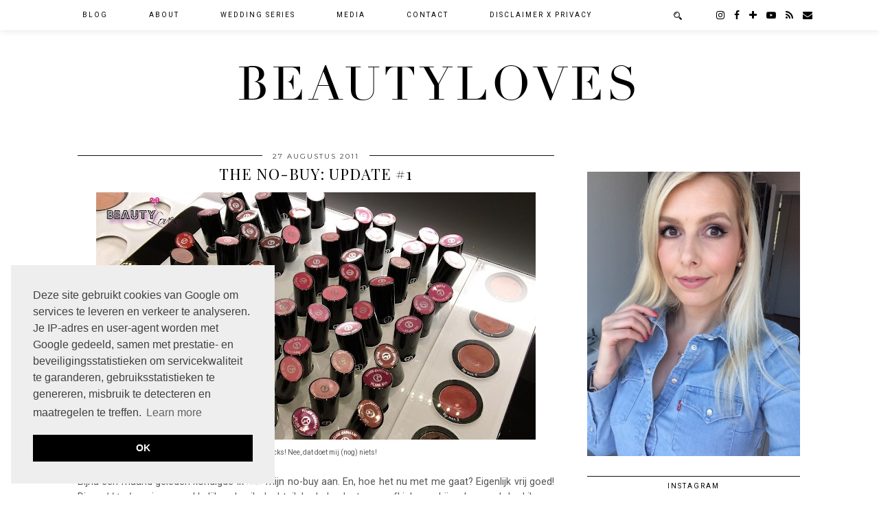

--- FILE ---
content_type: text/html; charset=UTF-8
request_url: https://www.beautyloves.be/2011/08/no-buy-update-1.html
body_size: 34111
content:
<!DOCTYPE html>
<html class='v2' dir='ltr' xmlns='https://www.w3.org/1999/xhtml' xmlns:og='https://ogp.me/ns#'>
<head>
<link href='https://www.blogger.com/static/v1/widgets/335934321-css_bundle_v2.css' rel='stylesheet' type='text/css'/>
<link href='//ajax.googleapis.com' rel='dns-prefetch'/>
<link href='//fonts.googleapis.com' rel='dns-prefetch'/>
<link href='//cdnjs.cloudflare.com' rel='dns-prefetch'/>
<link href='//pipdigz.co.uk' rel='dns-prefetch'/>
<meta content='width=1110' name='viewport'/>
<meta content='text/html; charset=UTF-8' http-equiv='Content-Type'/>
<meta content='blogger' name='generator'/>
<link href='https://www.beautyloves.be/favicon.ico' rel='icon' type='image/x-icon'/>
<link href='https://www.beautyloves.be/2011/08/no-buy-update-1.html' rel='canonical'/>
<link rel="alternate" type="application/atom+xml" title="BeautyLoves - Atom" href="https://www.beautyloves.be/feeds/posts/default" />
<link rel="alternate" type="application/rss+xml" title="BeautyLoves - RSS" href="https://www.beautyloves.be/feeds/posts/default?alt=rss" />
<link rel="service.post" type="application/atom+xml" title="BeautyLoves - Atom" href="https://www.blogger.com/feeds/8032220519578020221/posts/default" />

<link rel="alternate" type="application/atom+xml" title="BeautyLoves - Atom" href="https://www.beautyloves.be/feeds/6170486159890346464/comments/default" />
<!--Can't find substitution for tag [blog.ieCssRetrofitLinks]-->
<link href='https://blogger.googleusercontent.com/img/b/R29vZ2xl/AVvXsEidJodlVh6WdOk7niGFNIgE4h_mN7QmhVAGCJTANKYCBlT6FlZ_27CyzJwSG0_M8CQWY9FmVZzxTGOTrpaTE5sVYbZJrdK04_L5yaSp_4IsXeS4vqkBay7WUa9MMfd-GeY0LYRIFXdN3M45/s640/DSC00225.JPG' rel='image_src'/>
<meta content='https://www.beautyloves.be/2011/08/no-buy-update-1.html' property='og:url'/>
<meta content='THE NO-BUY: UPDATE #1' property='og:title'/>
<meta content='   Lipsticks! Nee, dat doet mij (nog) niets!     Bijna een maand geleden kondigde ik hier  mijn no-buy aan. En, hoe het nu met me gaat? Eige...' property='og:description'/>
<meta content='https://blogger.googleusercontent.com/img/b/R29vZ2xl/AVvXsEidJodlVh6WdOk7niGFNIgE4h_mN7QmhVAGCJTANKYCBlT6FlZ_27CyzJwSG0_M8CQWY9FmVZzxTGOTrpaTE5sVYbZJrdK04_L5yaSp_4IsXeS4vqkBay7WUa9MMfd-GeY0LYRIFXdN3M45/w1200-h630-p-k-no-nu/DSC00225.JPG' property='og:image'/>
<title>
THE NO-BUY: UPDATE #1 | BeautyLoves
</title>
<!-- <meta expr:content='data:blog.pageTitle' property='og:title'/> -->
<!-- <meta expr:content='data:blog.canonicalUrl' property='og:url'/> -->
<meta content='https://blogger.googleusercontent.com/img/b/R29vZ2xl/AVvXsEidJodlVh6WdOk7niGFNIgE4h_mN7QmhVAGCJTANKYCBlT6FlZ_27CyzJwSG0_M8CQWY9FmVZzxTGOTrpaTE5sVYbZJrdK04_L5yaSp_4IsXeS4vqkBay7WUa9MMfd-GeY0LYRIFXdN3M45/s640/DSC00225.JPG' property='og:image'/>
<meta content='article' property='og:type'/>
<meta content='BeautyLoves' property='og:site_name'/>
<meta content='https://www.beautyloves.be/' name='twitter:domain'/>
<meta content='THE NO-BUY: UPDATE #1' name='twitter:title'/>
<meta content='summary_large_image' name='twitter:card'/>
<meta content='https://blogger.googleusercontent.com/img/b/R29vZ2xl/AVvXsEidJodlVh6WdOk7niGFNIgE4h_mN7QmhVAGCJTANKYCBlT6FlZ_27CyzJwSG0_M8CQWY9FmVZzxTGOTrpaTE5sVYbZJrdK04_L5yaSp_4IsXeS4vqkBay7WUa9MMfd-GeY0LYRIFXdN3M45/s640/DSC00225.JPG' name='twitter:image'/>
<link href='https://fonts.googleapis.com/css?family=Roboto|Playfair+Display:400,400italic&subset=latin,cyrillic,latin-ext' rel='stylesheet' type='text/css'/>
<link href='//fonts.googleapis.com/css?family=Montserrat&subset=latin,latin-ext' rel='stylesheet' type='text/css'/>
<style type='text/css'>@font-face{font-family:'Montserrat';font-style:normal;font-weight:400;font-display:swap;src:url(//fonts.gstatic.com/s/montserrat/v31/JTUHjIg1_i6t8kCHKm4532VJOt5-QNFgpCtr6Hw0aXp-p7K4KLjztg.woff2)format('woff2');unicode-range:U+0460-052F,U+1C80-1C8A,U+20B4,U+2DE0-2DFF,U+A640-A69F,U+FE2E-FE2F;}@font-face{font-family:'Montserrat';font-style:normal;font-weight:400;font-display:swap;src:url(//fonts.gstatic.com/s/montserrat/v31/JTUHjIg1_i6t8kCHKm4532VJOt5-QNFgpCtr6Hw9aXp-p7K4KLjztg.woff2)format('woff2');unicode-range:U+0301,U+0400-045F,U+0490-0491,U+04B0-04B1,U+2116;}@font-face{font-family:'Montserrat';font-style:normal;font-weight:400;font-display:swap;src:url(//fonts.gstatic.com/s/montserrat/v31/JTUHjIg1_i6t8kCHKm4532VJOt5-QNFgpCtr6Hw2aXp-p7K4KLjztg.woff2)format('woff2');unicode-range:U+0102-0103,U+0110-0111,U+0128-0129,U+0168-0169,U+01A0-01A1,U+01AF-01B0,U+0300-0301,U+0303-0304,U+0308-0309,U+0323,U+0329,U+1EA0-1EF9,U+20AB;}@font-face{font-family:'Montserrat';font-style:normal;font-weight:400;font-display:swap;src:url(//fonts.gstatic.com/s/montserrat/v31/JTUHjIg1_i6t8kCHKm4532VJOt5-QNFgpCtr6Hw3aXp-p7K4KLjztg.woff2)format('woff2');unicode-range:U+0100-02BA,U+02BD-02C5,U+02C7-02CC,U+02CE-02D7,U+02DD-02FF,U+0304,U+0308,U+0329,U+1D00-1DBF,U+1E00-1E9F,U+1EF2-1EFF,U+2020,U+20A0-20AB,U+20AD-20C0,U+2113,U+2C60-2C7F,U+A720-A7FF;}@font-face{font-family:'Montserrat';font-style:normal;font-weight:400;font-display:swap;src:url(//fonts.gstatic.com/s/montserrat/v31/JTUHjIg1_i6t8kCHKm4532VJOt5-QNFgpCtr6Hw5aXp-p7K4KLg.woff2)format('woff2');unicode-range:U+0000-00FF,U+0131,U+0152-0153,U+02BB-02BC,U+02C6,U+02DA,U+02DC,U+0304,U+0308,U+0329,U+2000-206F,U+20AC,U+2122,U+2191,U+2193,U+2212,U+2215,U+FEFF,U+FFFD;}@font-face{font-family:'Playfair Display';font-style:normal;font-weight:400;font-display:swap;src:url(//fonts.gstatic.com/s/playfairdisplay/v40/nuFvD-vYSZviVYUb_rj3ij__anPXJzDwcbmjWBN2PKdFvXDTbtPK-F2qC0usEw.woff2)format('woff2');unicode-range:U+0301,U+0400-045F,U+0490-0491,U+04B0-04B1,U+2116;}@font-face{font-family:'Playfair Display';font-style:normal;font-weight:400;font-display:swap;src:url(//fonts.gstatic.com/s/playfairdisplay/v40/nuFvD-vYSZviVYUb_rj3ij__anPXJzDwcbmjWBN2PKdFvXDYbtPK-F2qC0usEw.woff2)format('woff2');unicode-range:U+0102-0103,U+0110-0111,U+0128-0129,U+0168-0169,U+01A0-01A1,U+01AF-01B0,U+0300-0301,U+0303-0304,U+0308-0309,U+0323,U+0329,U+1EA0-1EF9,U+20AB;}@font-face{font-family:'Playfair Display';font-style:normal;font-weight:400;font-display:swap;src:url(//fonts.gstatic.com/s/playfairdisplay/v40/nuFvD-vYSZviVYUb_rj3ij__anPXJzDwcbmjWBN2PKdFvXDZbtPK-F2qC0usEw.woff2)format('woff2');unicode-range:U+0100-02BA,U+02BD-02C5,U+02C7-02CC,U+02CE-02D7,U+02DD-02FF,U+0304,U+0308,U+0329,U+1D00-1DBF,U+1E00-1E9F,U+1EF2-1EFF,U+2020,U+20A0-20AB,U+20AD-20C0,U+2113,U+2C60-2C7F,U+A720-A7FF;}@font-face{font-family:'Playfair Display';font-style:normal;font-weight:400;font-display:swap;src:url(//fonts.gstatic.com/s/playfairdisplay/v40/nuFvD-vYSZviVYUb_rj3ij__anPXJzDwcbmjWBN2PKdFvXDXbtPK-F2qC0s.woff2)format('woff2');unicode-range:U+0000-00FF,U+0131,U+0152-0153,U+02BB-02BC,U+02C6,U+02DA,U+02DC,U+0304,U+0308,U+0329,U+2000-206F,U+20AC,U+2122,U+2191,U+2193,U+2212,U+2215,U+FEFF,U+FFFD;}@font-face{font-family:'Roboto';font-style:normal;font-weight:400;font-stretch:100%;font-display:swap;src:url(//fonts.gstatic.com/s/roboto/v50/KFOMCnqEu92Fr1ME7kSn66aGLdTylUAMQXC89YmC2DPNWubEbVmZiAr0klQmz24O0g.woff2)format('woff2');unicode-range:U+0460-052F,U+1C80-1C8A,U+20B4,U+2DE0-2DFF,U+A640-A69F,U+FE2E-FE2F;}@font-face{font-family:'Roboto';font-style:normal;font-weight:400;font-stretch:100%;font-display:swap;src:url(//fonts.gstatic.com/s/roboto/v50/KFOMCnqEu92Fr1ME7kSn66aGLdTylUAMQXC89YmC2DPNWubEbVmQiAr0klQmz24O0g.woff2)format('woff2');unicode-range:U+0301,U+0400-045F,U+0490-0491,U+04B0-04B1,U+2116;}@font-face{font-family:'Roboto';font-style:normal;font-weight:400;font-stretch:100%;font-display:swap;src:url(//fonts.gstatic.com/s/roboto/v50/KFOMCnqEu92Fr1ME7kSn66aGLdTylUAMQXC89YmC2DPNWubEbVmYiAr0klQmz24O0g.woff2)format('woff2');unicode-range:U+1F00-1FFF;}@font-face{font-family:'Roboto';font-style:normal;font-weight:400;font-stretch:100%;font-display:swap;src:url(//fonts.gstatic.com/s/roboto/v50/KFOMCnqEu92Fr1ME7kSn66aGLdTylUAMQXC89YmC2DPNWubEbVmXiAr0klQmz24O0g.woff2)format('woff2');unicode-range:U+0370-0377,U+037A-037F,U+0384-038A,U+038C,U+038E-03A1,U+03A3-03FF;}@font-face{font-family:'Roboto';font-style:normal;font-weight:400;font-stretch:100%;font-display:swap;src:url(//fonts.gstatic.com/s/roboto/v50/KFOMCnqEu92Fr1ME7kSn66aGLdTylUAMQXC89YmC2DPNWubEbVnoiAr0klQmz24O0g.woff2)format('woff2');unicode-range:U+0302-0303,U+0305,U+0307-0308,U+0310,U+0312,U+0315,U+031A,U+0326-0327,U+032C,U+032F-0330,U+0332-0333,U+0338,U+033A,U+0346,U+034D,U+0391-03A1,U+03A3-03A9,U+03B1-03C9,U+03D1,U+03D5-03D6,U+03F0-03F1,U+03F4-03F5,U+2016-2017,U+2034-2038,U+203C,U+2040,U+2043,U+2047,U+2050,U+2057,U+205F,U+2070-2071,U+2074-208E,U+2090-209C,U+20D0-20DC,U+20E1,U+20E5-20EF,U+2100-2112,U+2114-2115,U+2117-2121,U+2123-214F,U+2190,U+2192,U+2194-21AE,U+21B0-21E5,U+21F1-21F2,U+21F4-2211,U+2213-2214,U+2216-22FF,U+2308-230B,U+2310,U+2319,U+231C-2321,U+2336-237A,U+237C,U+2395,U+239B-23B7,U+23D0,U+23DC-23E1,U+2474-2475,U+25AF,U+25B3,U+25B7,U+25BD,U+25C1,U+25CA,U+25CC,U+25FB,U+266D-266F,U+27C0-27FF,U+2900-2AFF,U+2B0E-2B11,U+2B30-2B4C,U+2BFE,U+3030,U+FF5B,U+FF5D,U+1D400-1D7FF,U+1EE00-1EEFF;}@font-face{font-family:'Roboto';font-style:normal;font-weight:400;font-stretch:100%;font-display:swap;src:url(//fonts.gstatic.com/s/roboto/v50/KFOMCnqEu92Fr1ME7kSn66aGLdTylUAMQXC89YmC2DPNWubEbVn6iAr0klQmz24O0g.woff2)format('woff2');unicode-range:U+0001-000C,U+000E-001F,U+007F-009F,U+20DD-20E0,U+20E2-20E4,U+2150-218F,U+2190,U+2192,U+2194-2199,U+21AF,U+21E6-21F0,U+21F3,U+2218-2219,U+2299,U+22C4-22C6,U+2300-243F,U+2440-244A,U+2460-24FF,U+25A0-27BF,U+2800-28FF,U+2921-2922,U+2981,U+29BF,U+29EB,U+2B00-2BFF,U+4DC0-4DFF,U+FFF9-FFFB,U+10140-1018E,U+10190-1019C,U+101A0,U+101D0-101FD,U+102E0-102FB,U+10E60-10E7E,U+1D2C0-1D2D3,U+1D2E0-1D37F,U+1F000-1F0FF,U+1F100-1F1AD,U+1F1E6-1F1FF,U+1F30D-1F30F,U+1F315,U+1F31C,U+1F31E,U+1F320-1F32C,U+1F336,U+1F378,U+1F37D,U+1F382,U+1F393-1F39F,U+1F3A7-1F3A8,U+1F3AC-1F3AF,U+1F3C2,U+1F3C4-1F3C6,U+1F3CA-1F3CE,U+1F3D4-1F3E0,U+1F3ED,U+1F3F1-1F3F3,U+1F3F5-1F3F7,U+1F408,U+1F415,U+1F41F,U+1F426,U+1F43F,U+1F441-1F442,U+1F444,U+1F446-1F449,U+1F44C-1F44E,U+1F453,U+1F46A,U+1F47D,U+1F4A3,U+1F4B0,U+1F4B3,U+1F4B9,U+1F4BB,U+1F4BF,U+1F4C8-1F4CB,U+1F4D6,U+1F4DA,U+1F4DF,U+1F4E3-1F4E6,U+1F4EA-1F4ED,U+1F4F7,U+1F4F9-1F4FB,U+1F4FD-1F4FE,U+1F503,U+1F507-1F50B,U+1F50D,U+1F512-1F513,U+1F53E-1F54A,U+1F54F-1F5FA,U+1F610,U+1F650-1F67F,U+1F687,U+1F68D,U+1F691,U+1F694,U+1F698,U+1F6AD,U+1F6B2,U+1F6B9-1F6BA,U+1F6BC,U+1F6C6-1F6CF,U+1F6D3-1F6D7,U+1F6E0-1F6EA,U+1F6F0-1F6F3,U+1F6F7-1F6FC,U+1F700-1F7FF,U+1F800-1F80B,U+1F810-1F847,U+1F850-1F859,U+1F860-1F887,U+1F890-1F8AD,U+1F8B0-1F8BB,U+1F8C0-1F8C1,U+1F900-1F90B,U+1F93B,U+1F946,U+1F984,U+1F996,U+1F9E9,U+1FA00-1FA6F,U+1FA70-1FA7C,U+1FA80-1FA89,U+1FA8F-1FAC6,U+1FACE-1FADC,U+1FADF-1FAE9,U+1FAF0-1FAF8,U+1FB00-1FBFF;}@font-face{font-family:'Roboto';font-style:normal;font-weight:400;font-stretch:100%;font-display:swap;src:url(//fonts.gstatic.com/s/roboto/v50/KFOMCnqEu92Fr1ME7kSn66aGLdTylUAMQXC89YmC2DPNWubEbVmbiAr0klQmz24O0g.woff2)format('woff2');unicode-range:U+0102-0103,U+0110-0111,U+0128-0129,U+0168-0169,U+01A0-01A1,U+01AF-01B0,U+0300-0301,U+0303-0304,U+0308-0309,U+0323,U+0329,U+1EA0-1EF9,U+20AB;}@font-face{font-family:'Roboto';font-style:normal;font-weight:400;font-stretch:100%;font-display:swap;src:url(//fonts.gstatic.com/s/roboto/v50/KFOMCnqEu92Fr1ME7kSn66aGLdTylUAMQXC89YmC2DPNWubEbVmaiAr0klQmz24O0g.woff2)format('woff2');unicode-range:U+0100-02BA,U+02BD-02C5,U+02C7-02CC,U+02CE-02D7,U+02DD-02FF,U+0304,U+0308,U+0329,U+1D00-1DBF,U+1E00-1E9F,U+1EF2-1EFF,U+2020,U+20A0-20AB,U+20AD-20C0,U+2113,U+2C60-2C7F,U+A720-A7FF;}@font-face{font-family:'Roboto';font-style:normal;font-weight:400;font-stretch:100%;font-display:swap;src:url(//fonts.gstatic.com/s/roboto/v50/KFOMCnqEu92Fr1ME7kSn66aGLdTylUAMQXC89YmC2DPNWubEbVmUiAr0klQmz24.woff2)format('woff2');unicode-range:U+0000-00FF,U+0131,U+0152-0153,U+02BB-02BC,U+02C6,U+02DA,U+02DC,U+0304,U+0308,U+0329,U+2000-206F,U+20AC,U+2122,U+2191,U+2193,U+2212,U+2215,U+FEFF,U+FFFD;}</style>
<style id='page-skin-1' type='text/css'><!--
/*
-----------------------------------------------
Name: Galvani
Designer: pipdig Ltd.
URL: https://www.pipdig.co/
Version: 3
License: Copyright 2016. All rights reserved.
*** Some of the assets in this template are tracked. ***
*** Any reproduction, copying or reselling of this template is not permitted. ***
-----------------------------------------------
<Group description="Page Text" selector="">
<Variable name="body.font" description="Font" type="font" default="12px Lato"/>
<Variable name="body.text.color" description="Text Color" type="color" default="#555555"/>
<Variable name="body.link.color" description="Link Color" type="color" default="#c1e7e7"/>
<Variable name="body.link.color.hover" description="Link Hover Color" type="color" default="#000000"/>
</Group>
<Group description="Navbar" selector="">
<Variable name="navbar.font" description="Navbar Font" type="font" default="10px Roboto" />
<Variable name="navbar.text.color" description="Navbar Text Color" type="color" default="#000000" />
<Variable name="navbar.text.color.hover" description="Navbar Text Hover Color" type="color" default="#c1e7e7" />
<Variable name="navbar.background.color" description="Navbar Background Color" type="color" default="#ffffff" />
</Group>
<Group description="Blog Header" selector="">
<Variable name="header.text.font" description="Header Font" type="font" default="68px Didza" />
<Variable name="header.text.color" description="Header Color" type="color" default="#000000" />
<Variable name="tagline.font" description="Tagline Font" type="font" default="11px Montserrat" />
<Variable name="tagline.color" description="Tagline Color" type="color" default="#555555" />
</Group>
<Group description="Home Page" selector="">
<Variable name="home.page.post.title.font" description="Post Title Font" type="font" default="18px Playfair Display" />
<Variable name="home.page.post.title.color" description="Post Title Color" type="color" default="#000000" />
<Variable name="home.page.post.background.color" description="Post Title Background Color" type="color" default="#ffffff" />
</Group>
<Group description="Post Titles" selector="">
<Variable name="post.title.font" description="Font" type="font" default="22px Playfair Display"/>
<Variable name="post.title.color" description="Color" type="color" default="#000000" />
<Variable name="post.title.color.hover" description="Hover Color" type="color" default="#999999" />
</Group>
<Group description="Date Header" selector="">
<Variable name="date.header.font" description="Font" type="font" default="10px Montserrat"/>
<Variable name="date.header.color" description="Text Color" type="color" default="#333333"/>
<Variable name="date.border.color" description="Border Color" type="color" default="#111111"/>
</Group>
<Group description="Sidebar Titles" selector="">
<Variable name="widget.title.font" description="Title Font" type="font" default="10px Roboto"/>
<Variable name="widget.title.text.color" description="Title Color" type="color" default="#000000"/>
<Variable name="widget.background.color" description="Background Color for Widget Titles" type="color" default="#ffffff"/>
<Variable name="widget.border.color" description="Widget Title Border Color" type="color" default="#111111"/>
</Group>
<Group description="Instagram Footer" selector="">
<Variable name="insta.footer.text.color" description="Text Color" type="color" default="#000000"/>
<Variable name="insta.footer.bg" description="Background Color" type="color" default="#f4f4f4"/>
</Group>
<Group description="Social Icons" selector="">
<Variable name="socialz.color" description="Social Icon Color" type="color" default="#000000"/>
<Variable name="socialz.color.hover" description="Social Icon Hover Color" type="color" default="#c1e7e7"/>
</Group>
*/
@import url(//pipdigz.co.uk/fonts/gaqweopfkgksdklfgjslfkhjdtyy/style.css);
html{overflow-x:hidden}
body, .body-fauxcolumn-outer {
background: #fff;
font: 13px Roboto;
color: #555555;
padding: 0;
}
html body .region-inner {
min-width: 0;
max-width: 100%;
width: auto;
}
a:link {
text-decoration:none;
color: #000;
transition: all 0.25s ease-out; -o-transition: all 0.25s ease-out; -moz-transition: all 0.25s ease-out; -webkit-transition: all 0.25s ease-out;
max-width:100%;
}
a:visited {
text-decoration:none;
color: #000;
}
a:hover {
text-decoration:none;
color: #aaa;
}
.post-body a {
color: #c1e7e7;
margin:0 !important;
transition: all 0.25s ease-out; -o-transition: all 0.25s ease-out; -moz-transition: all 0.25s ease-out; -webkit-transition: all 0.25s ease-out;
}
.post-body a:hover {
color: #000000;
}
.navbar,.Navbar,.Attribution{display:none;}
.body-fauxcolumn-outer .fauxcolumn-inner {
background: transparent none repeat scroll top left;
_background-image: none;
}
.body-fauxcolumn-outer .cap-top {
position: absolute;
z-index: 1;
height: 400px;
width: 100%;
}
.body-fauxcolumn-outer .cap-top .cap-left {
width: 100%;
background: transparent none repeat-x scroll top left;
_background-image: none;
}
.content-outer {
margin-bottom: 1px;
}
.content-inner {
background-color: #fff;
padding: 0;
}
#crosscol.section{margin:0;}
#Image99{margin-bottom:0;}
.socialz {text-align:center}
.socialz a {color: #000000; margin: 0 8px; font-size: 22px;-webkit-transition: all 0.25s ease-out; -moz-transition: all 0.25s ease-out; -ms-transition: all 0.25s ease-out; -o-transition: all 0.25s ease-out;transition: all 0.25s ease-out;}
.socialz a:hover {color: #c1e7e7;}
.socialz .fa {transition: all 0.25s ease-out; -o-transition: all 0.25s ease-out; -moz-transition: all 0.25s ease-out; -webkit-transition: all 0.25s ease-out;}
.socialz img {width:24px;height:24px;margin:2px 7px;padding:3px;-webkit-transition: all 0.25s ease-out; -moz-transition: all 0.25s ease-out; -ms-transition: all 0.25s ease-out; -o-transition: all 0.25s ease-out;transition: all 0.25s ease-out;}
.socialz img:hover {opacity:.3}
#socialz-top {
margin-left: 40px !important;
}
#socialz-top a {
display: inline-block;
color: #000000;
font-size: 14px;
padding: 15px 6px;
}
#socialz-top a:hover {
color: #c1e7e7;
}
.slicknav_nav .socialz-top-mobile a {
display: inline-block;
margin: 0 5px;
padding-left: 5px;
padding-right: 5px;
font-size: 18px;
}
.addthis_toolbox {font:10px Roboto;font-size: 14px,sans-serif;letter-spacing:1px;margin-top:23px;color:#000text-transform:uppercase;}
.addthis_toolbox .fa{color:#000000;font-size:18px;margin-left:8px;transition: all 0.2s ease-out; -o-transition: all 0.2s ease-out; -moz-transition: all 0.2s ease-out; -webkit-transition: all 0.2s ease-out;}
.addthis_toolbox .fa:hover{color:#c1e7e7}
.post-share-buttons.goog-inline-block {display: none;}
.sidebar h2, .foot h2, .BlogArchive h2, .sidebar .title, .foot .title, #HTML393 .title {
font: 10px Roboto;
color: #000000;
background: #ffffff;
letter-spacing: 2px;
text-align: center;
text-transform: uppercase;
padding:8px 0;
margin-bottom:15px;
border-top: 1px solid #111111;
border-bottom: 1px solid #111111;
}
.status-msg-wrap{margin: 30px auto !important;font-size:100%;}
.status-msg-body{font:10px arial, sans-serif;text-transform:uppercase;letter-spacing:1px;color:#666;}
.status-msg-border{border:1px solid #fff; opacity:0.25;}
.status-msg-bg{background-color:#fff}
h1, h2, h3 {font:22px Playfair Display,serif;}
.post-body h2{font-size: 20px}
.post-body h3{font-size: 18px}
.jump-link {
margin: 30px auto;
text-align:center;
}
.more, .jump-link > a {
font: 10px Roboto; font-size:12px;
border: 2px solid #eee;
display: inline-block;
padding: 12px 40px;
text-align: center;
text-decoration: none !important;
text-transform: uppercase;
letter-spacing:3px;
color: #000 !important;
transition: all 0.45s ease-out; -o-transition: all 0.45s ease-out; -moz-transition: all 0.45s ease-out; -webkit-transition: all 0.45s ease-out;
}
.more:hover, .jump-link > a:hover{
background: #eee;
border-color: #eee;
color: #000 !important;
}
.post_here_link {display:none;}
.linkwithin_outer {
display: none;
}
#git_title > span,#git_title_bar span {font:22px Playfair Display;font-size:16px;letter-spacing: 1px;font-weight:400 !important}
#git_wrapper_0, #git_wrapper_1, #git_wrapper_2, #git_wrapper_3, #git_wrapper_4, #git_wrapper_5, #git_wrapper_6, #git_wrapper_7, #git_wrapper_8, #git_wrapper_29, #git_wrapper_10, #git_wrapper_11, #git_wrapper_12  {
border:none !important;
}
.gslide_img {padding:0 !important;border:none !important;}
.gslide{transition: all 0.25s ease-out; -o-transition: all 0.25s ease-out; -moz-transition: all 0.25s ease-out; -webkit-transition: all 0.25s ease-out;}
.gslide:hover{opacity:.7}
/* Header
----------------------------------------------- */
#header-inner {
padding: 80px 4px 10px;
}
.Header h1 {
font: normal normal 68px Didza;
color: #000000;
text-align:center;
letter-spacing:5px;
margin: 0 auto;
text-transform: uppercase;;
}
#Header1_headerimg{margin:15px auto 35px;}
.Header h1 a {
color: #000000;
}
.Header .description {
font: 11px Montserrat;
text-transform:uppercase;
letter-spacing:3px;
color: #555555;
text-align:center;
margin: 0 auto;
}
.header-inner .Header .titlewrapper {
padding: 0 0 10px;
}
.header-inner .Header .descriptionwrapper {
padding: 0;
}
/* Tabs
----------------------------------------------- */
.tabs-inner{margin:0;padding:0;}
.slicknav_menu{display:none;}
.slicknav_menu{background:#ffffff;}
.slicknav_nav {font: 10px Roboto;font-size: 12px;}
.slicknav_nav a, .slicknav_nav, .slicknav_menu .slicknav_menutxt{color: #000000;}
.slicknav_menu .slicknav_icon-bar{background-color: #000000;}
.tabs .widget ul, .tabs .widget ul {overflow:visible;}
nav {
margin: 0 auto;
text-align: center;
line-height:0;
background: #ffffff;
box-shadow: 0 1px 10px 0 rgba(0, 0, 0, 0.1);
width:100%;
z-index:800;
}
.navdiv{
font: 10px Roboto;
width: 100%;
text-transform: uppercase;
letter-spacing: 2px;
position: fixed;
top: 0;
left: 0;
z-index: 9;
}
.navdiv a{
color: #000000;
transition: all 0.25s ease-out; -o-transition: all 0.25s ease-out; -moz-transition: all 0.25s ease-out; -webkit-transition: all 0.25s ease-out;
}
.dropdown {
line-height: 1em !important;
}
nav ul ul {
position: absolute;
float: left;
left: 0;
opacity:0;
visibility: hidden;
z-index: 1;
-webkit-transition: all .5s ease;
-moz-transition: all .5s ease;
-ms-transition: all .5s ease;
transition: all .5s ease;
}
nav ul li:hover > ul {
opacity: 1;
visibility: visible;
}
nav ul {
list-style: none;
position: relative;
display: inline-table;
margin:0;
padding:0;
line-height:1.4em;
}
nav ul:after {
content: ""; clear: both; display: block;
}
nav ul li {
float: left;
z-index:5000;
position: relative;
}
nav ul a {
}
nav ul a:hover {
color: #c1e7e7;
}
nav ul li a {
display: block;
padding: 17px 30px;
color: #000000;
text-decoration: none;
}
nav ul ul {
padding: 0;
position: absolute;
top: 100%;
}
nav ul ul li {
float: none !important;
position: relative;
}
nav ul ul li a {
padding: 10px 30px;
text-align: left;
color: #000000;
background: #ffffff;
min-width: 100px;
}
nav ul ul li a:hover {
color: #c1e7e7;
}
nav ul ul ul {
position: absolute;
left: 100%;
top:0;
}
.search-top {
margin-left:25px !important;
}
.navdiv .search-form {
background: transparent;
margin-top: 8px;
}
.navdiv #searchform fieldset {
background: transparent;
border:0;
width: 80px;
transition: all 0.6s ease-out; -o-transition: all 0.6s ease-out; -moz-transition: all 0.6s ease-out; -webkit-transition: all 0.6s ease-out;
}
.navdiv #searchform fieldset:hover{
background: #ffffff;
width: 170px;
border-color: #ffffff;
opacity: 1;
}
.navdiv #s{
background: transparent;
background:url('https://pipdigz.co.uk/icon_search_black.png') no-repeat scroll right 2px / 12px auto transparent;
border:0;
color: #000000;
float:left;
margin:2px 5%;
padding:0 10% 0 0;
width:80%;
font: 13px Roboto;
}
#pipdigem {
width: 100%;
display: block;
margin: 0px;
padding: 0px;
line-height: 0px;
}
#pipdigem img {
height: auto;
width: 100%;
}
#pipdigem a {
padding: 0px;
margin: 0px;
display: inline-block;
position:relative;
}
#pipdigem li {
width: 12.5%;
display: inline-block;
margin: 0px !important;
padding: 0px !important;
}
#pipdigem .insta-likes {
width: 100%;
height: 100%;
margin-top: -100%;
opacity: 0;
text-align: center;
letter-spacing: 1px;
background: rgba(255, 255, 255, 0.4);
position: absolute;
text-shadow: 2px 2px 8px #fff;
font: normal 400 10px Montserrat, sans-serif;
color: #222;
line-height: normal;
transition: all 0.35s ease-out; -o-transition: all 0.35s ease-out; -moz-transition: all 0.35s ease-out; -webkit-transition: all 0.35s ease-out;
}
#pipdigem a:hover .insta-likes {
opacity:1;
}
#pipdigem2 {
width: 100%;
display: block;
margin: 0%;
line-height: 0;
height: auto;
}
#pipdigem2 img {
height: auto;
width: 100%;
}
#pipdigem2 a {
padding: 0px;
margin: 0px;
display: inline-block;
position:relative;
}
#pipdigem2 a:hover {
opacity: .75;
}
#pipdigem2 li {
width: 24%;
display: inline-block;
margin: 0 .5% !important;
padding: 0px !important;
}
#pipdigem2 .insta-likes {
text-align: left;
letter-spacing: 1px;
position: absolute;
font: normal normal 10px Montserrat, sans-serif;
color: #000;
left: 0;
bottom: 20px;
padding: 10px;
background: #fff;
line-height: normal;
transition: all 0.35s ease-out; -o-transition: all 0.35s ease-out; -moz-transition: all 0.35s ease-out; -webkit-transition: all 0.35s ease-out;
}
.mobile #pipdigem2 {
margin-bottom: 40px;
}
.mobile #pipdigem2 .insta-likes {
padding: 5px;
bottom: 0;
opacity: .9;
}
.AdSense{overflow:hidden}#HTML491{margin:0 1.666666666%;padding-bottom:12px;}.cycle-slideshow{width:100%;height:500px;display:block;text-align:left;z-index:0;overflow:hidden;margin:0}.cycle-slideshow ul{width:100%;height:100%;height:100vh;padding:0}.cycle-slideshow li{width:100%;height:100%;margin:0;padding:0}.cycle-prev,.cycle-next{position:absolute;top:0;width:11%;opacity:.92;filter:alpha(opacity=92);z-index:800;height:100%;cursor:pointer}.cycle-prev{left:0;background:url([data-uri]) 50% 50% no-repeat}.cycle-next{right:0;background:url([data-uri]) 50% 50% no-repeat}
.slide-inside{}
.slide-title{}
.slide-h2{display:block;font: 18px Playfair Display;color:#000;letter-spacing:0;margin-bottom:15px;z-index:9}
.slide-image{background-size:cover!important;background-attachment:scroll; background-repeat: no-repeat; background-position:center 11%;height:100%;width:100%}
.slide-container{display:block;padding:0;color:#000000;letter-spacing:0;max-width:40%;margin:0 auto;padding:20px;background:#ffffff;position:absolute;left:0;bottom: 25px;}
.slide-more{text-transform:uppercase;font:10px Roboto;color:#000;letter-spacing:2px;padding:15px 0;margin:20px 0 10px;display:none;width:200px;background:rgba(255,255,255,.8);transition:all .25s ease-out;-o-transition:all .25s ease-out;-moz-transition:all .25s ease-out;-webkit-transition:all .25s ease-out}
.slide-more:hover{background:#fff;color:#000}
#crosscol-overflow {margin:0;}
/* Columns
----------------------------------------------- */
.main-outer {
}
.fauxcolumn-left-outer .fauxcolumn-inner {
border-right: 1px solid transparent;
}
.fauxcolumn-right-outer .fauxcolumn-inner {
border-left: 0px solid transparent;
}
.sidebar {
margin:0 0 0 20px;
text-align:center;
}
/* Headings
----------------------------------------------- */
h2 {
margin: 0 0 1em 0;
color: #000;
}
/* Widgets
----------------------------------------------- */
.widget {
margin: 24px 0;
}
.widget .zippy {
color: #cecece;
}
.widget ul {
padding:0;
}
.widget .popular-posts ul {
list-style: none;
padding:0;
}
.PopularPosts .item-thumbnail {float:none;margin:0;}
.PopularPosts .item-title {
font: 22px Playfair Display; font-size: 17px;
letter-spacing: 0;
padding-bottom: 0.2em;
}
.PopularPosts img{width:100%;height:auto;transition: all 0.25s ease-out; -moz-transition: all 0.25s ease-out; -webkit-transition: all 0.25s ease-out;}
.PopularPosts img:hover{opacity:.7;}
.popular-posts .item-snippet {display: none;}
.widget.Stats {
text-align: center;
}
.widget img {
max-width: 100%;
height:auto;
}
.sidebar li {list-style:none;}
#HTML519 {
margin: 0 0 -1%;
}
.pipdig-big-post {
float: none;
margin: .5%;
overflow: hidden;
padding: 0;
position: relative;
width: 99%;
}
.pipdig-mosaic-post img {
display: block;
width: 100%;
}
.pipdig-big-post a:hover, .pipdig-mosaic-post a:hover {
opacity: .75;f
}
.pipdig-big-post-container {
position: absolute;
bottom: 25px;
max-width: 35%;
left: 0;
padding: 25px;
background: #ffffff;
}
.pipdig-big-post h2 {
padding:0;
margin:0 0 5px;
font: 18px Playfair Display;
}
.pipdig-big-post-image {
width: 100%;
height: 500px;
display: block;
background-size: cover;
background-repeat: no-repeat;
background-position: center;
}
.pipdig-mosaic-post {
box-sizing: border-box;
float: left;
margin: .5%;
overflow: hidden;
padding: 0;
position: relative;
width: 32.333333333%;
}
.pipdig-mosaic-post img {
display: block;
width: 100%;
}
.pipdig-mosaic-post .post > a {
display: block;
position: relative;
}
.overlay-btn {
display: block;
position: relative;
text-align: left;
}
.overlay-btn .overlay {
position: absolute;
display: block;
bottom: 25px;
left: 0;
background: #ffffff;
padding: 10px;
max-width: 80%;
}
.overlay-btn > img {
display: block;
}
.pipdig-mosaic-post h2 {
line-height:1.2;
color: #000000;
padding: 0;
margin: 0;
font: 18px Playfair Display;
}
.mosaic-comments, .mosaic-date, .mosaic-geo {
padding: 4px 0;
text-transform: uppercase;
letter-spacing: 1px;
font: 10px Montserrat;
color: #333333;
}
.mosaic-geo {
margin: 3px 0;
}
h2.date-header {
font: 10px Montserrat;
color: #333333;
height:1px;
letter-spacing: 2px;
margin: 0 !important;
text-align:center;
background:#111111;
}
.date-header span {
background-color: #fff;
padding: 0 15px;
position: relative;
top: -5px;
letter-spacing:2px;
text-transform:uppercase;
}
.status-msg-wrap{margin:0 auto 30px !important;font-size:100%;}
.main-inner {
padding-top: 0;
padding-bottom: 65px;
}
.main-inner .column-center-inner {
padding: 0;
}
.main-inner .column-center-inner .section {
margin: 0 1em;
}
.post {
margin: 0 0 55px;
}
.comments h4 {
font: 22px Playfair Display;
color:#000000;
text-transform:none;
letter-spacing:0;
margin: .5em 0 0;
font-size: 140%;
}
h3.post-title{
font: 22px Playfair Display;
color:#000000;
margin: .5em 0 0;
text-align:center;
text-transform:none;
letter-spacing:1px;
}
.post-title a{
text-decoration:none;
color:#000000;
}
.post-title a:hover {
color:#999999;
}
.post-body {
font-size: 110%;
line-height: 1.6;
position: relative;
text-align:justify;
}
.post-body img{max-width:100%;height:auto;padding:0 !important;margin:0;}
.post-body img, .post-body .tr-caption-container, .Profile img, .Image img,
.BlogList .item-thumbnail img {
padding: 0;
}
.post-body img, .post-body .tr-caption-container {
padding: 5px;
}
.post-body .tr-caption-container {
color: #333333;
}
.post-body .tr-caption-container img {
padding: 0;
background: transparent;
border: none;
width:100%;
height: auto;
}
.post-header {
margin: 0 0 1em;
line-height: 1.6;
font-size: 90%;
}
.post-footer {
margin: 20px auto 0;
font: 10px Roboto; font-size:10px;
text-transform:uppercase;
letter-spacing: 1px;
line-height: 1.9;
}
.post-labels {
margin-top: 5px;
}
#comments .comment-author {
padding-top: 1.5em;
border-top: 1px solid transparent;
background-position: 0 1.5em;
}
#comments .comment-author:first-child {
padding-top: 0;
border-top: none;
}
.avatar-image-container {
margin: .2em 0 0;
border-radius:50%;
}
input.gsc-input {width:97% !important; padding:5px 6px !important; font:10px arial,sans-serif; text-transform:uppercase; letter-spacing:1px;transition: all 0.25s ease-out; -o-transition: all 0.25s ease-out; -moz-transition: all 0.25s ease-out; -webkit-transition: all 0.25s ease-out;}
input.gsc-input:focus{border-color:#f3f3f3;}
input.gsc-search-button {padding: 4px; font:10px arial,sans-serif; text-transform:uppercase; letter-spacing:1px; border:1px solid #111; background: #111; color:#fff; cursor: pointer;}
.follow-by-email-submit{margin:0!important;border:1px solid #222 !important; background:#222 !important; color:#fff !important; border-radius: 0 !important;text-transform:uppercase; font:10px Montserrat,sans-serif !important; letter-spacing:1px;width:66px !important;}
.follow-by-email-address{padding-left:5px;border:1px solid #e4e4e4 !important;transition: all 0.5s ease-out; -o-transition: all 0.5s ease-out; -moz-transition: all 0.5s ease-out; -webkit-transition: all 0.5s ease-out;}
.FollowByEmail .follow-by-email-inner .follow-by-email-address {font-size:inherit !important;}
.follow-by-email-address:focus{border-color:#ccc !important;background: none !important}
/* Comments
----------------------------------------------- */
.comments .comments-content .icon.blog-author {
background-repeat: no-repeat;
background-image: url([data-uri]);
background-size: 16px 16px;
}
.comments .comments-content .loadmore a {
border-top: 1px dotted #ccc;
border-bottom: 1px dotted #ccc;
}
.comments .comment-thread.inline-thread {
background-color: #fff;
}
.comments .continue {
border-top: 1px dotted #ddd;
}
/* Accents
---------------------------------------------- */
.section-columns td.columns-cell {
border-left: 0px solid transparent;
}
.blog-pager-older-link, .home-link,
.blog-pager-newer-link {
background-color: #fff;
padding: 5px;
}
#blog-pager{margin-top: 3em;}
#blog-pager a{font: 10px Montserrat;font-size: 16px;;color:#000;text-transform:uppercase;letter-spacing:2px;-webkit-transition: all 0.25s ease-out; -moz-transition: all 0.25s ease-out; -ms-transition: all 0.25s ease-out; -o-transition: all 0.25s ease-out;transition: all 0.25s ease-out;}
#blog-pager a:hover{opacity:.4;}
.blog-pager-newer-link {
}
.blog-pager-older-link {
}
.blog-feeds, .post-feeds {
font: 10px Montserrat;
font-size: 10px;
letter-spacing: 2px;
text-transform: uppercase;
margin-top:45px;
text-align: center;
}
#searchform fieldset{margin:0;padding:5px 0;background:#fff;border:1px solid #e7e7e7;color:#666;}
#searchform fieldset:hover{border-color:#bbb}
#s{background:transparent;background:url([data-uri]) no-repeat scroll right 2px / 12px auto transparent;border:0;color:#555;float:left;margin:2px 5%;padding:0 10% 0 0;width:80%}
#back-top{
color: #c1e7e7;
background: transparent;
line-height: 100%;
display: inline-block;
position: fixed;
right: 35px;
bottom: 65px;
z-index: 10002;
}
.footer-outer {margin: 0 auto;}
#back-top .fa {font-size: 30px;}
#back-top a,#back-top a:hover,#back-top a:focus{padding:5px;display:block;}
#back-top a:hover,#back-top a:focus{color:#c1e7e7}
#pipdigem-footer-section {
margin: 0;
}
#HTML927 {
text-align: center;
margin: 0;
padding: 10px;
background: #f4f4f4;
color: #000000;
}
#HTML927 a {
color: #000000;
}
#ig_footer_banner a {
font: italic 24px Playfair Display;
text-transform: none;
}
#ig_footer_banner a span {
text-transform: uppercase;
letter-spacing: 2px;
font-style: normal;
}
.credit{position:relative;bottom:0;background:#f4f4f4;padding:12px 0;width:100%;text-align:center;color:#000000;font:10px Montserrat,arial,sans-serif;letter-spacing: 2px;text-transform:uppercase}
.credit a{color:#000000;text-decoration:none;}
.credit a:hover{color:#999;text-decoration:none;}
.related-posts {
width: 100%;
margin: 2em 0;
float: left;
text-align: center;
}
.related-posts h3 {
margin-bottom: 10px;
color: #000000;
font-size: 19px;
}
.related-posts ul li {
list-style: none;
margin: 0 5px;
display: inline-block;
vertical-align: top;
text-align: center;
border: none;
}
.related-posts a:hover {
transition: all 0.25s ease-out; -o-transition: all 0.25s ease-out; -moz-transition: all 0.25s ease-out; -webkit-transition: all 0.25s ease-out;
}
.related-posts a:hover {
opacity: .75;
}
body.mobile  {background:#fff;}
.mobile .body-fauxcolumn-outer {background: transparent none repeat scroll top left;}
.mobile .body-fauxcolumn-outer .cap-top {background-size: 100% auto;}
.mobile .Header h1 {font-size:38px;margin:25px 5px 0;}
body.mobile .AdSense {margin: 0;}
.mobile .tabs-inner .widget ul {margin-left: 0;margin-right: 0;}
.mobile .post {margin: 0;}
.mobile .main-inner .column-center-inner .section {margin: 0;}
.mobile-date-outer{border:0}
html .main-inner .date-outer{margin-bottom:25px}
.mobile .date-header{background:none;text-align:center;border-top:1px solid #eee;}
.mobile .date-header span {padding: 0.1em 10px;margin: 0 -10px;font:10px Montserrat;letter-spacing:3px;color:#333333;background:#fff;position:relative;top:-8px;}
.mobile h3.post-title {margin: 15px auto 0;}
.mobile #header-inner {padding:45px 5px 0;}
.mobile-index-title {font: 10px Montserrat;font-size: 16px;,serif;text-transform:uppercase;letter-spacing:2px;color:#222;margin:0;width:92%;}
.mobile .blog-pager {background: transparent none no-repeat scroll top center;}
.mobile .footer-outer {border-top: none;}
.mobile .main-inner, .mobile .footer-inner {background-color: #fff;}
.mobile-index-contents {color: #333333;margin-right:0;}
.mobile-link-button {border-radius:0;}
.mobile-link-button a:link, .mobile-link-button a:visited {color: #fff;}
.mobile .mobile-navz .fa{font-size:30px;}
.mobile .blog-pager-older-link .fa, .mobile .blog-pager-newer-link .fa{font-size: 50px;}
.mobile .tabs-inner .section:first-child {border-top: none;}
.mobile #blog-pager {padding-bottom: 30px!important}
.mobile #blog-pager a {font:10px Roboto,serif;font-size:13px;color:#000;}
.mobile .blog-pager-newer-link {background: none;}
.mobile .blog-pager-older-link {background: none;}
.mobile .widget.PageList {display:none;}
.mobile .entry-title{text-align:center;margin-bottom:10px}
.mobile-desktop-link {margin-top:80px;}
.mobile-desktop-link a {color:#000 !important;}
.mobile .topbar,.mobile #uds-searchControl {display:none;}
.mobile .navdiv {display:none;}
.mobile #Header1_headerimg {margin: 20px auto 20px;}
.mobile .PageList {display:inline;}
.mobile-index-thumbnail{float:none;margin:0}
.mobile-index-thumbnail img {width:100% !important;height:auto;}
.mobile .description {display:none;}
.mobile #HTML100,.mobile #PageList1,.nav-menu {display:none;}
.mobile .slicknav_menu{display:block}
.mobile .addthis_toolbox{float:none}
.mobile .more{font-size:12px;padding:6px 0;margin:10px auto;top:0;display:block}
.mobile .comment-link {text-align: center;text-transform:uppercase;letter-spacing:1px;font-size:12px;}
.mobile .search-top {display:none}
#cookieChoiceInfo {display: none !important;}
.slicknav_icon{display:none}

--></style>
<style id='template-skin-1' type='text/css'><!--
/*
body {
min-width: 1080px;
}
*/
.content-outer, .content-fauxcolumn-outer, .region-inner {
/* min-width: 1080px; */
max-width: 1080px;
}
.main-inner .columns {
padding-left: 0px;
padding-right: 360px;
}
.main-inner .fauxcolumn-center-outer {
left: 0px;
right: 360px;
}
.main-inner .fauxcolumn-left-outer {
width: 0px;
}
.main-inner .fauxcolumn-right-outer {
width: 360px;
}
.main-inner .column-left-outer {
width: 0px;
right: 100%;
margin-left: -0px;
}
.main-inner .column-right-outer {
width: 360px;
margin-right: -360px;
}
#layout {
min-width: 0;
}
#layout .content-outer, #layout .tabs-outer, #layout header {
min-width: 0;
width: 800px;
margin: 0 auto !important;
}
#layout .region-inner {
min-width: 0;
width: auto;
}
body#layout .section h4, .Navbar {display:none}
body#layout div.section {min-height: 50px}
body#layout div.layout-widget-description {font-size:11px}
body#layout .widget-content {padding: 6px 9px !important; line-height: 18px;}
body#layout div.layout-title {font-size:14px;}
#Label487 {display:none}
--></style>
<style>
.slicknav_btn { position: relative; display: block; vertical-align: middle; float: left; padding: 5px 0 0; line-height: 1.125em; cursor: pointer; width:100%;}
.slicknav_menu  .slicknav_menutxt { display: block; line-height: 1.188em; float: left; }
.slicknav_menu .slicknav_icon { float: left; margin: 0.188em 0 0 0.438em; }
.slicknav_menu .slicknav_no-text { margin: 0 }
.slicknav_menu .slicknav_icon-bar { display: block; width: 1.12em; height: 0.12em; }
.slicknav_btn .slicknav_icon-bar + .slicknav_icon-bar { margin-top: 0.188em }
.slicknav_nav { clear: both }
.slicknav_nav ul,
.slicknav_nav li { display: block }
.slicknav_nav .slicknav_arrow { font-size: 0.8em; margin: 0 0 0 0.4em; }
.slicknav_nav .slicknav_item { cursor: pointer; }
.slicknav_nav .slicknav_row { display: block; }
.slicknav_nav a { display: block }
.slicknav_nav .slicknav_item a,
.slicknav_nav .slicknav_parent-link a { display: inline }
.slicknav_menu:before,
.slicknav_menu:after { content: " "; display: table; }
.slicknav_menu:after { clear: both }
.slicknav_menu { *zoom: 1 }
.slicknav_nav ul, .slicknav_nav li{text-align:center}
.slicknav_menu{font-size:23px}.slicknav_btn{margin:5px 5px 6px;text-decoration:none}.slicknav_menu .slicknav_menutxt{text-align:center; letter-spacing:3px; float:none; display:inline-block; width:100%;}
.slicknav_menu .slicknav_icon-bar{display:none}
.slicknav_menu{padding:0;position: fixed;top:0;left:0;z-index:500;width:100%;box-shadow: 0 1px 10px 0 rgba(0, 0, 0, 0.1);}
.slicknav_nav{margin:0;padding:0;text-transform:uppercase;letter-spacing:2px}.slicknav_nav,.slicknav_nav ul{list-style:none;overflow:hidden}.slicknav_nav ul{padding:0;margin:0}.slicknav_nav .slicknav_row{padding:5px 10px;margin:2px 5px}.slicknav_nav a{padding:5px 10px;margin:2px 5px;text-decoration:none;}.slicknav_nav .slicknav_item a,.slicknav_nav .slicknav_parent-link a{padding:0;margin:0}.slicknav_nav .slicknav_txtnode{margin-left:15px}
</style>
<style>.addthis_toolbox,.post-footer{text-align:left;}.addthis_toolbox{float:none}#header-inner{padding-bottom: 25px;}</style>
<style>#HTML491{display:none}#Blog1{margin-top:7px}</style>
<script src='https://cdnjs.cloudflare.com/ajax/libs/jquery/1.8.2/jquery.min.js' type='text/javascript'></script>
<script src='//cdnjs.cloudflare.com/ajax/libs/jquery.cycle2/20140415/jquery.cycle2.min.js' type='text/javascript'></script>
<script>
//<![CDATA[
var showpostthumbnails_gal=true;var showpostsummary_gal=true;var random_posts=false;var numchars_gal=120;var numposts_gal=4;function showgalleryposts(json){var numPosts=json.feed.openSearch$totalResults.$t;var indexPosts=new Array();document.write('<ul>');for(var i=0;i<numPosts;++i){indexPosts[i]=i}if(random_posts==true){indexPosts.sort(function(){return 0.5-Math.random()})}if(numposts_gal>numPosts){numposts_gal=numPosts}for(i=0;i<numposts_gal;++i){var entry_gal=json.feed.entry[indexPosts[i]];var posttitle_gal=entry_gal.title.$t;for(var k=0;k<entry_gal.link.length;k++){if(entry_gal.link[k].rel=='alternate'){posturl_gal=entry_gal.link[k].href;break}}if("content"in entry_gal){var postcontent_gal=entry_gal.content.$t}s=postcontent_gal;a=s.indexOf("<img");b=s.indexOf("src=\"",a);c=s.indexOf("\"",b+5);d=s.substr(b+5,c-b-5);if((a!=-1)&&(b!=-1)&&(c!=-1)&&(d!="")){var thumburl_gal=d}else var thumburl_gal='https://1.bp.blogspot.com/-F2HXN2bB1rg/VUCeZj97wWI/AAAAAAAAARw/qbVqd47fcFw/s1600/bg.png';document.write('<li><div class="cycle-slideshow"><a href="'+posturl_gal+'"><div class="slide-image" style="background-image:url('+thumburl_gal+');"/><div class="slide-inside"><div class="slide-title">');document.write('<div class="slide-container">');document.write('<div class="slide-h2">');document.write(posttitle_gal+'</div>');var re=/<\S[^>]*>/g;postcontent_gal=postcontent_gal.replace(re,"");if(showpostsummary_gal==true){if(postcontent_gal.length<numchars_gal){document.write(postcontent_gal);document.write('</div>')}else{postcontent_gal=postcontent_gal.substring(0,numchars_gal);var quoteEnd_gal=postcontent_gal.lastIndexOf(" ");postcontent_gal=postcontent_gal.substring(0,quoteEnd_gal);document.write('<span class="slide-resume">');document.write(postcontent_gal+'...');document.write('</span>')}document.write('<div class="slide-more">Read More</div></div></div></div>')}document.write('</a></div>');document.write('</li>')}document.write('</ul>')}
//]]>
</script>
<script src='//pipdigz.co.uk/js/g-plus.min.js' type='text/javascript'></script>
<script src='//pipdigz.co.uk/js/jquery.menu.min.js' type='text/javascript'></script>
<script src='//cdnjs.cloudflare.com/ajax/libs/fitvids/1.1.0/jquery.fitvids.min.js' type='text/javascript'></script>
<link href='//pipdigz.co.uk/css/core.css' media='all' rel='stylesheet' type='text/css'/>
<script type='text/javascript'>var addthis_config = {"data_track_addressbar": false, "data_track_clickback": false};</script>
<script src='//s7.addthis.com/js/300/addthis_widget.js' type='text/javascript'></script>
<script>var clementine = 'clementine';</script>
<link href='https://www.blogger.com/dyn-css/authorization.css?targetBlogID=8032220519578020221&amp;zx=6f73f9ef-8903-432e-a5a6-91ca83418aa6' media='none' onload='if(media!=&#39;all&#39;)media=&#39;all&#39;' rel='stylesheet'/><noscript><link href='https://www.blogger.com/dyn-css/authorization.css?targetBlogID=8032220519578020221&amp;zx=6f73f9ef-8903-432e-a5a6-91ca83418aa6' rel='stylesheet'/></noscript>
<meta name='google-adsense-platform-account' content='ca-host-pub-1556223355139109'/>
<meta name='google-adsense-platform-domain' content='blogspot.com'/>

<script type="text/javascript" language="javascript">
  // Supply ads personalization default for EEA readers
  // See https://www.blogger.com/go/adspersonalization
  adsbygoogle = window.adsbygoogle || [];
  if (typeof adsbygoogle.requestNonPersonalizedAds === 'undefined') {
    adsbygoogle.requestNonPersonalizedAds = 1;
  }
</script>


</head>
<body class='loading'>
<div class='body-fauxcolumns'>
<div class='fauxcolumn-outer body-fauxcolumn-outer'>
<div class='cap-top'>
<div class='cap-left'></div>
<div class='cap-right'></div>
</div>
<div class='fauxborder-left'>
<div class='fauxborder-right'></div>
<div class='fauxcolumn-inner'>
</div>
</div>
<div class='cap-bottom'>
<div class='cap-left'></div>
<div class='cap-right'></div>
</div>
</div>
</div>
<div class='content'>
<div class='content-fauxcolumns'>
<div class='fauxcolumn-outer content-fauxcolumn-outer'>
<div class='cap-top'>
<div class='cap-left'></div>
<div class='cap-right'></div>
</div>
<div class='fauxborder-left'>
<div class='fauxborder-right'></div>
<div class='fauxcolumn-inner'>
</div>
</div>
<div class='cap-bottom'>
<div class='cap-left'></div>
<div class='cap-right'></div>
</div>
</div>
</div>
<div class='content-outer'>
<div class='content-cap-top cap-top'>
<div class='cap-left'></div>
<div class='cap-right'></div>
</div>
<div class='fauxborder-left content-fauxborder-left'>
<div class='fauxborder-right content-fauxborder-right'></div>
<div class='content-inner'>
<header>
<div class='header-outer'>
<div class='header-cap-top cap-top'>
<div class='cap-left'></div>
<div class='cap-right'></div>
</div>
<div class='fauxborder-left header-fauxborder-left'>
<div class='fauxborder-right header-fauxborder-right'></div>
<div class='region-inner header-inner'>
<div class='header section' id='header'><div class='widget Header' data-version='1' id='Header1'>
<div id='header-inner'>
<div class='titlewrapper'>
<h1 class='title'>
<a href='https://www.beautyloves.be/'>BeautyLoves</a>
</h1>
</div>
<div class='descriptionwrapper'>
<p class='description'><span>
</span></p>
</div>
</div>
</div></div>
</div>
</div>
<div class='header-cap-bottom cap-bottom'>
<div class='cap-left'></div>
<div class='cap-right'></div>
</div>
</div>
</header>
<div class='tabs-outer'>
<div class='tabs-cap-top cap-top'>
<div class='cap-left'></div>
<div class='cap-right'></div>
</div>
<div class='fauxborder-left tabs-fauxborder-left'>
<div class='fauxborder-right tabs-fauxborder-right'></div>
<div class='sticky-catcher'></div>
<div class='sticky-nudger'></div>
<div class='region-inner tabs-inner'>
<div class='tabs section' id='crosscol'><div class='widget PageList' data-version='1' id='PageList1'>
<div class='widget-content'>
<div class='navdiv'>
<nav>
<ul class='dropdown'>
<li><a href='http://www.beautyloves.be/'>BLOG</a></li>
<li><a href='http://www.beautyloves.be/p/about-theres-no-such-thing-as-beauty.html'>ABOUT</a></li>
<li><a href='http://www.beautyloves.be/p/wedding-series.html'>WEDDING SERIES</a></li>
<li><a href='http://www.beautyloves.be/p/press.html'>MEDIA</a></li>
<li><a href='http://www.beautyloves.be/p/contact.html'>CONTACT</a></li>
<li><a href='http://www.beautyloves.be/p/disclaimer.html'>DISCLAIMER x PRIVACY</a></li>
</ul>
</nav>
</div>
<div class='clear'></div>
</div>
<script>
//<![CDATA[
var _0x45b7=["\x64\x72\x6F\x70\x64\x6F\x77\x6E","\x61\x64\x64\x43\x6C\x61\x73\x73","\x3C\x64\x69\x76\x20\x63\x6C\x61\x73\x73\x3D\x27\x6E\x61\x76\x64\x69\x76\x27\x3E\x3C\x6E\x61\x76\x3E\x3C\x75\x6C\x20\x63\x6C\x61\x73\x73\x3D\x27\x64\x72\x6F\x70\x64\x6F\x77\x6E\x27\x3E\x3C\x6C\x69\x3E\x3C\x75\x6C\x20\x63\x6C\x61\x73\x73\x3D\x27\x64\x72\x6F\x70\x64\x6F\x77\x6E\x27\x3E","\x74\x65\x78\x74","\x73\x75\x62\x73\x74\x72","\x5F","\x68\x72\x65\x66","\x61\x74\x74\x72","\x61","\x66\x69\x6E\x64","\x3C\x6C\x69\x3E\x3C\x61\x20\x68\x72\x65\x66\x3D\x22","\x22\x3E","\x3C\x2F\x61\x3E\x3C\x2F\x6C\x69\x3E","\x3C\x2F\x75\x6C\x3E\x3C\x2F\x6C\x69\x3E\x3C\x6C\x69\x3E\x3C\x61\x20\x68\x72\x65\x66\x3D\x22","\x3C\x2F\x61\x3E\x3C\x75\x6C\x20\x63\x6C\x61\x73\x73\x3D\x27\x73\x75\x62\x2D\x6D\x65\x6E\x75\x27\x3E","\x65\x61\x63\x68","\x23\x50\x61\x67\x65\x4C\x69\x73\x74\x31\x20\x6C\x69","\x3C\x2F\x75\x6C\x3E\x3C\x2F\x6C\x69\x3E\x3C\x2F\x75\x6C\x3E\x3C\x2F\x6E\x61\x76\x3E\x3C\x2F\x64\x69\x76\x3E","\x68\x74\x6D\x6C","\x6C\x65\x6E\x67\x74\x68","","\x72\x65\x70\x6C\x61\x63\x65","\x72\x65\x6D\x6F\x76\x65","\x23\x50\x61\x67\x65\x4C\x69\x73\x74\x31\x20\x75\x6C","\x69\x64","\x3A\x65\x71\x28\x31\x29","\x70\x61\x72\x65\x6E\x74\x73","\x23\x50\x61\x67\x65\x4C\x69\x73\x74\x31\x20\x61","\x23\x50\x61\x67\x65\x4C\x69\x73\x74\x31"];$(_0x45b7[28])[_0x45b7[15]](function(){$(this)[_0x45b7[1]](_0x45b7[0]);var _0x3878x1=_0x45b7[2];$(_0x45b7[16])[_0x45b7[15]](function(){var _0x3878x2=$(this)[_0x45b7[3]](),_0x3878x3=_0x3878x2[_0x45b7[4]](0,1),_0x3878x4=_0x3878x2[_0x45b7[4]](1);_0x45b7[5]== _0x3878x3?(_0x3878x3= $(this)[_0x45b7[9]](_0x45b7[8])[_0x45b7[7]](_0x45b7[6]),_0x3878x1+= _0x45b7[10]+ _0x3878x3+ _0x45b7[11]+ _0x3878x4+ _0x45b7[12]):(_0x3878x3= $(this)[_0x45b7[9]](_0x45b7[8])[_0x45b7[7]](_0x45b7[6]),_0x3878x1+= _0x45b7[13]+ _0x3878x3+ _0x45b7[11]+ _0x3878x2+ _0x45b7[14])});_0x3878x1+= _0x45b7[17];$(this)[_0x45b7[18]](_0x3878x1);$(_0x45b7[23])[_0x45b7[15]](function(){var _0x3878x1=$(this);if(_0x3878x1[_0x45b7[18]]()[_0x45b7[21]](/\s|&nbsp;/g,_0x45b7[20])[_0x45b7[19]]== 0){_0x3878x1[_0x45b7[22]]()}});$(_0x45b7[16])[_0x45b7[15]](function(){var _0x3878x1=$(this);if(_0x3878x1[_0x45b7[18]]()[_0x45b7[21]](/\s|&nbsp;/g,_0x45b7[20])[_0x45b7[19]]== 0){_0x3878x1[_0x45b7[22]]()}});$(_0x45b7[27])[_0x45b7[15]](function(){var _0x3878x5=$(location)[_0x45b7[7]](_0x45b7[6]),_0x3878x6=$(this)[_0x45b7[7]](_0x45b7[6]);if(_0x3878x6=== _0x3878x5){var _0x3878x7=$(this)[_0x45b7[26]](_0x45b7[25])[_0x45b7[7]](_0x45b7[24])}})})
//]]>
</script>
</div></div>
<div class='tabs section' id='crosscol-overflow'><div class='widget HTML' data-version='1' id='HTML491'>
</div></div>
</div>
</div>
<div class='tabs-cap-bottom cap-bottom'>
<div class='cap-left'></div>
<div class='cap-right'></div>
</div>
</div>
<!-- <div class='content-outer'> -->
<div class='main-outer'>
<div class='main-cap-top cap-top'>
<div class='cap-left'></div>
<div class='cap-right'></div>
</div>
<div class='fauxborder-left main-fauxborder-left'>
<div class='fauxborder-right main-fauxborder-right'></div>
<div class='region-inner main-inner'>
<div class='columns fauxcolumns'>
<div class='fauxcolumn-outer fauxcolumn-center-outer'>
<div class='cap-top'>
<div class='cap-left'></div>
<div class='cap-right'></div>
</div>
<div class='fauxborder-left'>
<div class='fauxborder-right'></div>
<div class='fauxcolumn-inner'>
</div>
</div>
<div class='cap-bottom'>
<div class='cap-left'></div>
<div class='cap-right'></div>
</div>
</div>
<div class='fauxcolumn-outer fauxcolumn-left-outer'>
<div class='cap-top'>
<div class='cap-left'></div>
<div class='cap-right'></div>
</div>
<div class='fauxborder-left'>
<div class='fauxborder-right'></div>
<div class='fauxcolumn-inner'>
</div>
</div>
<div class='cap-bottom'>
<div class='cap-left'></div>
<div class='cap-right'></div>
</div>
</div>
<div class='fauxcolumn-outer fauxcolumn-right-outer'>
<div class='cap-top'>
<div class='cap-left'></div>
<div class='cap-right'></div>
</div>
<div class='fauxborder-left'>
<div class='fauxborder-right'></div>
<div class='fauxcolumn-inner'>
</div>
</div>
<div class='cap-bottom'>
<div class='cap-left'></div>
<div class='cap-right'></div>
</div>
</div>
<!-- corrects IE6 width calculation -->
<div class='columns-inner'>
<div class='column-center-outer'>
<div class='column-center-inner'>
<div class='main section' id='main'>
<div class='widget HTML' data-version='1' id='HTML519'>
</div><div class='widget Blog' data-version='1' id='Blog1'>
<div class='blog-posts hfeed'>
<!--Can't find substitution for tag [defaultAdStart]-->

          <div class="date-outer">
        
<h2 class='date-header'><span>27 augustus 2011</span></h2>

          <div class="date-posts">
        
<div class='post-outer'>
<div class='post hentry' itemprop='blogPost' itemscope='itemscope' itemtype='https://schema.org/BlogPosting'>
<meta itemType='https://schema.org/WebPage' itemid='https://www.beautyloves.be/2011/08/no-buy-update-1.html' itemprop='mainEntityOfPage' itemscope='itemscope'/>
<meta content='augustus 27, 2011' itemprop='datePublished'/>
<meta content='2013-08-13T19:08:43Z' itemprop='dateModified'/>
<meta content='https://blogger.googleusercontent.com/img/b/R29vZ2xl/AVvXsEidJodlVh6WdOk7niGFNIgE4h_mN7QmhVAGCJTANKYCBlT6FlZ_27CyzJwSG0_M8CQWY9FmVZzxTGOTrpaTE5sVYbZJrdK04_L5yaSp_4IsXeS4vqkBay7WUa9MMfd-GeY0LYRIFXdN3M45/s640/DSC00225.JPG' itemprop='image'/>
<div itemprop='publisher' itemscope='itemscope' itemtype='https://schema.org/Organization'>
<div itemprop='logo' itemscope='itemscope' itemtype='https://schema.org/ImageObject'>
<meta content='https://sites.google.com/site/p4562jy6/publisher.png' itemprop='url'/>
<meta content='180' itemprop='width'/>
<meta content='60' itemprop='height'/>
</div>
<meta content='BeautyLoves' itemprop='name'/>
</div>
<a name='6170486159890346464'></a>
<h3 class='post-title entry-title' itemprop='headline'>
THE NO-BUY: UPDATE #1
</h3>
<div class='post-header'>
<div class='post-header-line-1'></div>
</div>
<div class='post-body entry-content' id='post-body-6170486159890346464' itemprop='description articleBody'>
<div class="separator" style="clear: both; text-align: center;">
<a href="https://blogger.googleusercontent.com/img/b/R29vZ2xl/AVvXsEidJodlVh6WdOk7niGFNIgE4h_mN7QmhVAGCJTANKYCBlT6FlZ_27CyzJwSG0_M8CQWY9FmVZzxTGOTrpaTE5sVYbZJrdK04_L5yaSp_4IsXeS4vqkBay7WUa9MMfd-GeY0LYRIFXdN3M45/s1600/DSC00225.JPG" imageanchor="1" style="margin-left: 1em; margin-right: 1em;"><img border="0" height="360" src="https://blogger.googleusercontent.com/img/b/R29vZ2xl/AVvXsEidJodlVh6WdOk7niGFNIgE4h_mN7QmhVAGCJTANKYCBlT6FlZ_27CyzJwSG0_M8CQWY9FmVZzxTGOTrpaTE5sVYbZJrdK04_L5yaSp_4IsXeS4vqkBay7WUa9MMfd-GeY0LYRIFXdN3M45/s640/DSC00225.JPG" width="640" /></a></div>
<div style="text-align: center;">
<span style="font-size: x-small;">Lipsticks! Nee, dat doet mij (nog) niets!</span></div>
<div style="text-align: justify;">
<br /></div>
<div style="text-align: justify;">
Bijna een maand geleden kondigde ik <a href="http://www.beautyloves.be/2011/08/hey-big-spender.html">hier</a> mijn no-buy aan. En, hoe het nu met me gaat? Eigenlijk vrij goed! Die <i>cold turkey</i> ging gemakkelijker dan ik dacht, ik had absoluut geen afkickverschijnselen, noch had ik een onbeheersbaar verlangen om winkels in te stappen en mijn bankkaart boven te halen.</div>
<div style="text-align: justify;">
<br /></div>
<div style="text-align: justify;">
Maar ik blijf op mijn hoede! Want een maand no-buy is natuurlijk niets hè... dat weet ik ook wel! Nu begint het pas: de najaarscollecties komen binnen, ik krijg regelmatig persberichten over de meest prachtige producten en mijn hobby (andere blogs afschuimen) levert soms nog wel wat kwijl (oh my god, dat is mooi, ik wil het!) op.</div>
<div style="text-align: justify;">
<br /></div>
<div style="text-align: justify;">
Om niet ten prooi te vallen van een eindeloos groeiende wishlist, heb ik bovenaan trouwens een <a href="http://www.beautyloves.be/p/wishlist.html">extra tabblad toegevoegd</a>, met mijn verlanglijstjes. Te beginnen met interieur, want de focus ligt natuurlijk op ons huis! Het is trouwens niet de bedoeling om na mijn no-buy maniakaal te gaan shoppen en alle schade in te halen ;)</div>
<div style="text-align: justify;">
<br /></div>
<div style="text-align: center;">
<b>Hoe gaat het met jullie no-buy? Tell me!</b></div>
<div style='clear: both;'></div>
</div>
<div addthis:media='https://blogger.googleusercontent.com/img/b/R29vZ2xl/AVvXsEidJodlVh6WdOk7niGFNIgE4h_mN7QmhVAGCJTANKYCBlT6FlZ_27CyzJwSG0_M8CQWY9FmVZzxTGOTrpaTE5sVYbZJrdK04_L5yaSp_4IsXeS4vqkBay7WUa9MMfd-GeY0LYRIFXdN3M45/s640/DSC00225.JPG' addthis:title='THE NO-BUY: UPDATE #1' addthis:url='https://www.beautyloves.be/2011/08/no-buy-update-1.html' class='addthis_toolbox'>
<span class='sharez'>Share:</span>
<a class='addthis_button_twitter'><i class='fa fa-twitter'></i></a>
<a class='addthis_button_facebook'><i class='fa fa-facebook'></i></a>
<a class='addthis_button_pinterest_share'><i class='fa fa-pinterest'></i></a>
</div>
<div class='post-footer'>
<div class='post-footer-line post-footer-line-1'><span class='post-author vcard'>
Gepost door
<span class='fn' itemprop='author' itemscope='itemscope' itemtype='https://schema.org/Person'>
<meta content='https://www.blogger.com/profile/15559006139969550851' itemprop='url'/>
<a class='g-profile' href='https://www.blogger.com/profile/15559006139969550851' rel='author' title='author profile'>
<span itemprop='name'>BeautyLoves</span>
</a>
</span>
</span>
<span class='post-timestamp'>
op
<meta content='https://www.beautyloves.be/2011/08/no-buy-update-1.html' itemprop='url'/>
<a class='timestamp-link' href='https://www.beautyloves.be/2011/08/no-buy-update-1.html' rel='bookmark' title='permanent link'><abbr class='published' itemprop='datePublished' title='2011-08-27T19:32:00+02:00'>augustus 27, 2011</abbr></a>
</span>
<span class='post-comment-link'>
</span>
<span class='post-icons'>
<span class='item-control blog-admin pid-1886250841'>
<a href='https://www.blogger.com/post-edit.g?blogID=8032220519578020221&postID=6170486159890346464&from=pencil' title='Post bewerken'>
<img alt='Edit this post' class='icon-action' height='16' src='[data-uri]' width='16'/>
</a>
</span>
</span>
<div class='post-share-buttons goog-inline-block'>
</div>
</div>
<div class='post-footer-line post-footer-line-2'>
<span class='post-labels'>
Labels:
<a href='https://www.beautyloves.be/search/label/Persoonlijk' rel='tag'>Persoonlijk</a>
</span>
</div>
<div class='post-footer-line post-footer-line-3'><span class='post-location'>
</span>
</div>
</div>
</div>
<div class='comments' id='comments'>
<a name='comments'></a>
<h4>10 opmerkingen</h4>
<div class='comments-content'>
<script async='async' src='' type='text/javascript'></script>
<script type='text/javascript'>
    (function() {
      var items = null;
      var msgs = null;
      var config = {};

// <![CDATA[
      var cursor = null;
      if (items && items.length > 0) {
        cursor = parseInt(items[items.length - 1].timestamp) + 1;
      }

      var bodyFromEntry = function(entry) {
        if (entry.gd$extendedProperty) {
          for (var k in entry.gd$extendedProperty) {
            if (entry.gd$extendedProperty[k].name == 'blogger.contentRemoved') {
              return '<span class="deleted-comment">' + entry.content.$t + '</span>';
            }
          }
        }
        return entry.content.$t;
      }

      var parse = function(data) {
        cursor = null;
        var comments = [];
        if (data && data.feed && data.feed.entry) {
          for (var i = 0, entry; entry = data.feed.entry[i]; i++) {
            var comment = {};
            // comment ID, parsed out of the original id format
            var id = /blog-(\d+).post-(\d+)/.exec(entry.id.$t);
            comment.id = id ? id[2] : null;
            comment.body = bodyFromEntry(entry);
            comment.timestamp = Date.parse(entry.published.$t) + '';
            if (entry.author && entry.author.constructor === Array) {
              var auth = entry.author[0];
              if (auth) {
                comment.author = {
                  name: (auth.name ? auth.name.$t : undefined),
                  profileUrl: (auth.uri ? auth.uri.$t : undefined),
                  avatarUrl: (auth.gd$image ? auth.gd$image.src : undefined)
                };
              }
            }
            if (entry.link) {
              if (entry.link[2]) {
                comment.link = comment.permalink = entry.link[2].href;
              }
              if (entry.link[3]) {
                var pid = /.*comments\/default\/(\d+)\?.*/.exec(entry.link[3].href);
                if (pid && pid[1]) {
                  comment.parentId = pid[1];
                }
              }
            }
            comment.deleteclass = 'item-control blog-admin';
            if (entry.gd$extendedProperty) {
              for (var k in entry.gd$extendedProperty) {
                if (entry.gd$extendedProperty[k].name == 'blogger.itemClass') {
                  comment.deleteclass += ' ' + entry.gd$extendedProperty[k].value;
                } else if (entry.gd$extendedProperty[k].name == 'blogger.displayTime') {
                  comment.displayTime = entry.gd$extendedProperty[k].value;
                }
              }
            }
            comments.push(comment);
          }
        }
        return comments;
      };

      var paginator = function(callback) {
        if (hasMore()) {
          var url = config.feed + '?alt=json&v=2&orderby=published&reverse=false&max-results=50';
          if (cursor) {
            url += '&published-min=' + new Date(cursor).toISOString();
          }
          window.bloggercomments = function(data) {
            var parsed = parse(data);
            cursor = parsed.length < 50 ? null
                : parseInt(parsed[parsed.length - 1].timestamp) + 1
            callback(parsed);
            window.bloggercomments = null;
          }
          url += '&callback=bloggercomments';
          var script = document.createElement('script');
          script.type = 'text/javascript';
          script.src = url;
          document.getElementsByTagName('head')[0].appendChild(script);
        }
      };
      var hasMore = function() {
        return !!cursor;
      };
      var getMeta = function(key, comment) {
        if ('iswriter' == key) {
          var matches = !!comment.author
              && comment.author.name == config.authorName
              && comment.author.profileUrl == config.authorUrl;
          return matches ? 'true' : '';
        } else if ('deletelink' == key) {
          return config.baseUri + '/delete-comment.g?blogID='
               + config.blogId + '&postID=' + comment.id;
        } else if ('deleteclass' == key) {
          return comment.deleteclass;
        }
        return '';
      };

      var replybox = null;
      var replyUrlParts = null;
      var replyParent = undefined;

      var onReply = function(commentId, domId) {
        if (replybox == null) {
          // lazily cache replybox, and adjust to suit this style:
          replybox = document.getElementById('comment-editor');
          if (replybox != null) {
            replybox.height = '250px';
            replybox.style.display = 'block';
            replyUrlParts = replybox.src.split('#');
          }
        }
        if (replybox && (commentId !== replyParent)) {
          replybox.src = '';
          document.getElementById(domId).insertBefore(replybox, null);
          replybox.src = replyUrlParts[0]
              + (commentId ? '&parentID=' + commentId : '')
              + '#' + replyUrlParts[1];
          replyParent = commentId;
        }
      };

      var hash = (window.location.hash || '#').substring(1);
      var startThread, targetComment;
      if (/^comment-form_/.test(hash)) {
        startThread = hash.substring('comment-form_'.length);
      } else if (/^c[0-9]+$/.test(hash)) {
        targetComment = hash.substring(1);
      }

      // Configure commenting API:
      var configJso = {
        'maxDepth': config.maxThreadDepth
      };
      var provider = {
        'id': config.postId,
        'data': items,
        'loadNext': paginator,
        'hasMore': hasMore,
        'getMeta': getMeta,
        'onReply': onReply,
        'rendered': true,
        'initComment': targetComment,
        'initReplyThread': startThread,
        'config': configJso,
        'messages': msgs
      };

      var render = function() {
        if (window.goog && window.goog.comments) {
          var holder = document.getElementById('comment-holder');
          window.goog.comments.render(holder, provider);
        }
      };

      // render now, or queue to render when library loads:
      if (window.goog && window.goog.comments) {
        render();
      } else {
        window.goog = window.goog || {};
        window.goog.comments = window.goog.comments || {};
        window.goog.comments.loadQueue = window.goog.comments.loadQueue || [];
        window.goog.comments.loadQueue.push(render);
      }
    })();
// ]]>
  </script>
<div id='comment-holder'>
<div class="comment-thread toplevel-thread"><ol id="top-ra"><li class="comment" id="c6609578446164373306"><div class="avatar-image-container"><img src="//1.bp.blogspot.com/-F6oFjULWY0Q/Yzv_lWRyxuI/AAAAAAAAirM/_gpJPZp_bVgZUfPibngqf9ucui3AgoOOgCK4BGAYYCw/s35/AVvXsEjy9T2vv9bnFkYjeiTnXV-L74HknOSx5RFAup1gWLq4g0hof9UB-YD7ZRLnNdEOfRTUE4URL16h9086qEsLvDqknbXQeNi6UfuXR_0KNI6V8Hr29btZTXDgb16hfqsNflRwAfrXFzgjyU-RiLdkJ60Ji0SP7RyYIZOa8O334bR8sDBLpy2fP5riAge9%253Ds457" alt=""/></div><div class="comment-block"><div class="comment-header"><cite class="user"><a href="https://www.blogger.com/profile/10897391801883274710" rel="nofollow">Petra</a></cite><span class="icon user "></span><span class="datetime secondary-text"><a rel="nofollow" href="https://www.beautyloves.be/2011/08/no-buy-update-1.html?showComment=1314466760344#c6609578446164373306">27 augustus 2011 om 19:39</a></span></div><p class="comment-content">You&#39;re doing good!!!</p><span class="comment-actions secondary-text"><a class="comment-reply" target="_self" data-comment-id="6609578446164373306">Beantwoorden</a><span class="item-control blog-admin blog-admin pid-508233207"><a target="_self" href="https://www.blogger.com/comment/delete/8032220519578020221/6609578446164373306">Verwijderen</a></span></span></div><div class="comment-replies"><div id="c6609578446164373306-rt" class="comment-thread inline-thread hidden"><span class="thread-toggle thread-expanded"><span class="thread-arrow"></span><span class="thread-count"><a target="_self">Reacties</a></span></span><ol id="c6609578446164373306-ra" class="thread-chrome thread-expanded"><div></div><div id="c6609578446164373306-continue" class="continue"><a class="comment-reply" target="_self" data-comment-id="6609578446164373306">Beantwoorden</a></div></ol></div></div><div class="comment-replybox-single" id="c6609578446164373306-ce"></div></li><li class="comment" id="c2825804696642324604"><div class="avatar-image-container"><img src="//www.blogger.com/img/blogger_logo_round_35.png" alt=""/></div><div class="comment-block"><div class="comment-header"><cite class="user"><a href="https://www.blogger.com/profile/06563570499682468162" rel="nofollow">Eveline</a></cite><span class="icon user "></span><span class="datetime secondary-text"><a rel="nofollow" href="https://www.beautyloves.be/2011/08/no-buy-update-1.html?showComment=1314467305596#c2825804696642324604">27 augustus 2011 om 19:48</a></span></div><p class="comment-content">Succes met je no-buy! Ik hou sowieso tijdens de examens altijd no buys omdat ik het me gewoon niet kan permitteren van tijd te verliezen door naar de stad te gaan. Ik heb nu wel enkele dagen geleden die chanel péridot gekocht maar voor de rest heb ik niet veel gekocht deze maand, naast de dingen die ik echt nodig heb net zoals jij doet. Ik denk dat het belangrijk is van af en toe eens de dingen op te gebruiken die er nog in mijn badkamerkastje staan. Dag en nachtcrème gebruik ik altijd op voordat ik nieuwe koop. Foundation ook en poeder ook min of meer. Ik ben ook iemand die ordelijk wil leven en met 10x dezelfde producten weet ik dat ik er een rommeltje van maak. <br><br>Ik denk idd ook dat investeren in je huis belangrijk is en dat eens je huis in orde is je heel trots op jezelf mag zijn dat je die no buy hebt volgehouden! <br><br>Doe zo voort ;) en kijk of en toe naar je miu miu want daar doe je het toch voor :)</p><span class="comment-actions secondary-text"><a class="comment-reply" target="_self" data-comment-id="2825804696642324604">Beantwoorden</a><span class="item-control blog-admin blog-admin pid-1828747219"><a target="_self" href="https://www.blogger.com/comment/delete/8032220519578020221/2825804696642324604">Verwijderen</a></span></span></div><div class="comment-replies"><div id="c2825804696642324604-rt" class="comment-thread inline-thread hidden"><span class="thread-toggle thread-expanded"><span class="thread-arrow"></span><span class="thread-count"><a target="_self">Reacties</a></span></span><ol id="c2825804696642324604-ra" class="thread-chrome thread-expanded"><div></div><div id="c2825804696642324604-continue" class="continue"><a class="comment-reply" target="_self" data-comment-id="2825804696642324604">Beantwoorden</a></div></ol></div></div><div class="comment-replybox-single" id="c2825804696642324604-ce"></div></li><li class="comment" id="c8036969356786360499"><div class="avatar-image-container"><img src="//resources.blogblog.com/img/blank.gif" alt=""/></div><div class="comment-block"><div class="comment-header"><cite class="user"><a href="http://www.mademoisellepia.be" rel="nofollow">Freya</a></cite><span class="icon user "></span><span class="datetime secondary-text"><a rel="nofollow" href="https://www.beautyloves.be/2011/08/no-buy-update-1.html?showComment=1314469247222#c8036969356786360499">27 augustus 2011 om 20:20</a></span></div><p class="comment-content">Ge doet het goed, zeg! Zonder afkickverschijnselen en al. Way to go!</p><span class="comment-actions secondary-text"><a class="comment-reply" target="_self" data-comment-id="8036969356786360499">Beantwoorden</a><span class="item-control blog-admin blog-admin pid-1615069576"><a target="_self" href="https://www.blogger.com/comment/delete/8032220519578020221/8036969356786360499">Verwijderen</a></span></span></div><div class="comment-replies"><div id="c8036969356786360499-rt" class="comment-thread inline-thread hidden"><span class="thread-toggle thread-expanded"><span class="thread-arrow"></span><span class="thread-count"><a target="_self">Reacties</a></span></span><ol id="c8036969356786360499-ra" class="thread-chrome thread-expanded"><div></div><div id="c8036969356786360499-continue" class="continue"><a class="comment-reply" target="_self" data-comment-id="8036969356786360499">Beantwoorden</a></div></ol></div></div><div class="comment-replybox-single" id="c8036969356786360499-ce"></div></li><li class="comment" id="c94781287737825570"><div class="avatar-image-container"><img src="//blogger.googleusercontent.com/img/b/R29vZ2xl/AVvXsEiu2Y9quRElkZMY1G6VzlLPLG6gpTB0mKv4CE1ugz7BqD-rxbVIJmRdOFbkOPT0E0XgUphAJv5LzavIi3LuLDY2OIJWucIrYzcuyn-xSIuvRAqBX_rW8yNOMJlR2Ya_qIM/s45-c/*" alt=""/></div><div class="comment-block"><div class="comment-header"><cite class="user"><a href="https://www.blogger.com/profile/04740618063991841721" rel="nofollow">Cindy Van Dyck</a></cite><span class="icon user "></span><span class="datetime secondary-text"><a rel="nofollow" href="https://www.beautyloves.be/2011/08/no-buy-update-1.html?showComment=1314469861642#c94781287737825570">27 augustus 2011 om 20:31</a></span></div><p class="comment-content">Wel succes, bij  mij is het allang mislukt :D! xx</p><span class="comment-actions secondary-text"><a class="comment-reply" target="_self" data-comment-id="94781287737825570">Beantwoorden</a><span class="item-control blog-admin blog-admin pid-788240322"><a target="_self" href="https://www.blogger.com/comment/delete/8032220519578020221/94781287737825570">Verwijderen</a></span></span></div><div class="comment-replies"><div id="c94781287737825570-rt" class="comment-thread inline-thread hidden"><span class="thread-toggle thread-expanded"><span class="thread-arrow"></span><span class="thread-count"><a target="_self">Reacties</a></span></span><ol id="c94781287737825570-ra" class="thread-chrome thread-expanded"><div></div><div id="c94781287737825570-continue" class="continue"><a class="comment-reply" target="_self" data-comment-id="94781287737825570">Beantwoorden</a></div></ol></div></div><div class="comment-replybox-single" id="c94781287737825570-ce"></div></li><li class="comment" id="c2156145566547305968"><div class="avatar-image-container"><img src="//resources.blogblog.com/img/blank.gif" alt=""/></div><div class="comment-block"><div class="comment-header"><cite class="user"><a href="http://redhotjillypeppers.wordpress.com" rel="nofollow">Redhotjillypeppers</a></cite><span class="icon user "></span><span class="datetime secondary-text"><a rel="nofollow" href="https://www.beautyloves.be/2011/08/no-buy-update-1.html?showComment=1314481964050#c2156145566547305968">27 augustus 2011 om 23:52</a></span></div><p class="comment-content">Ik vind het wel knap hoor ! Zou het zelf niet kunnen :)</p><span class="comment-actions secondary-text"><a class="comment-reply" target="_self" data-comment-id="2156145566547305968">Beantwoorden</a><span class="item-control blog-admin blog-admin pid-1615069576"><a target="_self" href="https://www.blogger.com/comment/delete/8032220519578020221/2156145566547305968">Verwijderen</a></span></span></div><div class="comment-replies"><div id="c2156145566547305968-rt" class="comment-thread inline-thread hidden"><span class="thread-toggle thread-expanded"><span class="thread-arrow"></span><span class="thread-count"><a target="_self">Reacties</a></span></span><ol id="c2156145566547305968-ra" class="thread-chrome thread-expanded"><div></div><div id="c2156145566547305968-continue" class="continue"><a class="comment-reply" target="_self" data-comment-id="2156145566547305968">Beantwoorden</a></div></ol></div></div><div class="comment-replybox-single" id="c2156145566547305968-ce"></div></li><li class="comment" id="c7255639478945912276"><div class="avatar-image-container"><img src="//blogger.googleusercontent.com/img/b/R29vZ2xl/AVvXsEgbV0Y_mvQJqMecX2ZpCM4VBeuq_-YKsm85kIC2ubgYCCn8xE6m_QX35aAuz0kDIoTy4ASn5nx_XNe_wAjSfVY61qbPAKBUwUb9-KWAn30tPUPGVArb723zqwD8rnq1XVQ/s45-c/*" alt=""/></div><div class="comment-block"><div class="comment-header"><cite class="user"><a href="https://www.blogger.com/profile/01815410186201046284" rel="nofollow">Mitchin</a></cite><span class="icon user "></span><span class="datetime secondary-text"><a rel="nofollow" href="https://www.beautyloves.be/2011/08/no-buy-update-1.html?showComment=1314490832993#c7255639478945912276">28 augustus 2011 om 02:20</a></span></div><p class="comment-content">Wat goed van je! Succes en hou vol =))))<br>Met mijn no-buy gaat het niet zo goed *squeeeeel* Mag ik een beetje van je wilskracht lenen?</p><span class="comment-actions secondary-text"><a class="comment-reply" target="_self" data-comment-id="7255639478945912276">Beantwoorden</a><span class="item-control blog-admin blog-admin pid-969298534"><a target="_self" href="https://www.blogger.com/comment/delete/8032220519578020221/7255639478945912276">Verwijderen</a></span></span></div><div class="comment-replies"><div id="c7255639478945912276-rt" class="comment-thread inline-thread hidden"><span class="thread-toggle thread-expanded"><span class="thread-arrow"></span><span class="thread-count"><a target="_self">Reacties</a></span></span><ol id="c7255639478945912276-ra" class="thread-chrome thread-expanded"><div></div><div id="c7255639478945912276-continue" class="continue"><a class="comment-reply" target="_self" data-comment-id="7255639478945912276">Beantwoorden</a></div></ol></div></div><div class="comment-replybox-single" id="c7255639478945912276-ce"></div></li><li class="comment" id="c6428041122735379033"><div class="avatar-image-container"><img src="//blogger.googleusercontent.com/img/b/R29vZ2xl/AVvXsEh6OMEedtYLa_7QnSUp2w7gMOjYaICV8-z8EXGP7bsvByM6t2IUKRwLGPPdYYAJIL67yNV-4EaC0lknAbsPX-uYMG0H5l4fxzPY-_Q8kVA9s8IPHzNPi2TD8OnV0Ps4vUo/s45-c/408310_305303526174225_782921234_n_large.jpg" alt=""/></div><div class="comment-block"><div class="comment-header"><cite class="user"><a href="https://www.blogger.com/profile/00214270608783885324" rel="nofollow">Eva M.</a></cite><span class="icon user "></span><span class="datetime secondary-text"><a rel="nofollow" href="https://www.beautyloves.be/2011/08/no-buy-update-1.html?showComment=1314527074745#c6428041122735379033">28 augustus 2011 om 12:24</a></span></div><p class="comment-content">Goed gedaan ! Met mijn no buy gaat het behoorlijk goed, ik kocht enkel wat 2 lakjes in het kruidvat, dat is geen grote overtreding :d</p><span class="comment-actions secondary-text"><a class="comment-reply" target="_self" data-comment-id="6428041122735379033">Beantwoorden</a><span class="item-control blog-admin blog-admin pid-911619473"><a target="_self" href="https://www.blogger.com/comment/delete/8032220519578020221/6428041122735379033">Verwijderen</a></span></span></div><div class="comment-replies"><div id="c6428041122735379033-rt" class="comment-thread inline-thread hidden"><span class="thread-toggle thread-expanded"><span class="thread-arrow"></span><span class="thread-count"><a target="_self">Reacties</a></span></span><ol id="c6428041122735379033-ra" class="thread-chrome thread-expanded"><div></div><div id="c6428041122735379033-continue" class="continue"><a class="comment-reply" target="_self" data-comment-id="6428041122735379033">Beantwoorden</a></div></ol></div></div><div class="comment-replybox-single" id="c6428041122735379033-ce"></div></li><li class="comment" id="c1508599583282444088"><div class="avatar-image-container"><img src="//resources.blogblog.com/img/blank.gif" alt=""/></div><div class="comment-block"><div class="comment-header"><cite class="user"><a href="http://www.peggytimmermans.be/blog" rel="nofollow">Peggy Timmermans Visagie</a></cite><span class="icon user "></span><span class="datetime secondary-text"><a rel="nofollow" href="https://www.beautyloves.be/2011/08/no-buy-update-1.html?showComment=1314535325925#c1508599583282444088">28 augustus 2011 om 14:42</a></span></div><p class="comment-content">Jij bent goed bezig! Bij mij ging het ook goed, tot ik vorige week ineens een EL kaart kreeg...dilemma! Ik ben gegaan (ze was maar tot komende woensdag geldig, goed excuus toch?) en heb me behoorlijk ingehouden maar toch wat gekocht...So long no-buy! Nu is &#39;t gedaan tot 17 september!No more beauty stuff!</p><span class="comment-actions secondary-text"><a class="comment-reply" target="_self" data-comment-id="1508599583282444088">Beantwoorden</a><span class="item-control blog-admin blog-admin pid-1615069576"><a target="_self" href="https://www.blogger.com/comment/delete/8032220519578020221/1508599583282444088">Verwijderen</a></span></span></div><div class="comment-replies"><div id="c1508599583282444088-rt" class="comment-thread inline-thread hidden"><span class="thread-toggle thread-expanded"><span class="thread-arrow"></span><span class="thread-count"><a target="_self">Reacties</a></span></span><ol id="c1508599583282444088-ra" class="thread-chrome thread-expanded"><div></div><div id="c1508599583282444088-continue" class="continue"><a class="comment-reply" target="_self" data-comment-id="1508599583282444088">Beantwoorden</a></div></ol></div></div><div class="comment-replybox-single" id="c1508599583282444088-ce"></div></li><li class="comment" id="c5273388003087618047"><div class="avatar-image-container"><img src="//resources.blogblog.com/img/blank.gif" alt=""/></div><div class="comment-block"><div class="comment-header"><cite class="user"><a href="http://www.beautyforgirls.nl" rel="nofollow">beautyforgirls</a></cite><span class="icon user "></span><span class="datetime secondary-text"><a rel="nofollow" href="https://www.beautyloves.be/2011/08/no-buy-update-1.html?showComment=1314537330687#c5273388003087618047">28 augustus 2011 om 15:15</a></span></div><p class="comment-content">Veel succes nog, volhouden he. Je bent net zo goed bezig. <br>Liefs, xxx</p><span class="comment-actions secondary-text"><a class="comment-reply" target="_self" data-comment-id="5273388003087618047">Beantwoorden</a><span class="item-control blog-admin blog-admin pid-1615069576"><a target="_self" href="https://www.blogger.com/comment/delete/8032220519578020221/5273388003087618047">Verwijderen</a></span></span></div><div class="comment-replies"><div id="c5273388003087618047-rt" class="comment-thread inline-thread hidden"><span class="thread-toggle thread-expanded"><span class="thread-arrow"></span><span class="thread-count"><a target="_self">Reacties</a></span></span><ol id="c5273388003087618047-ra" class="thread-chrome thread-expanded"><div></div><div id="c5273388003087618047-continue" class="continue"><a class="comment-reply" target="_self" data-comment-id="5273388003087618047">Beantwoorden</a></div></ol></div></div><div class="comment-replybox-single" id="c5273388003087618047-ce"></div></li><li class="comment" id="c6012342727109971360"><div class="avatar-image-container"><img src="//resources.blogblog.com/img/blank.gif" alt=""/></div><div class="comment-block"><div class="comment-header"><cite class="user"><a href="http://www.nymphette.be" rel="nofollow">Marijke</a></cite><span class="icon user "></span><span class="datetime secondary-text"><a rel="nofollow" href="https://www.beautyloves.be/2011/08/no-buy-update-1.html?showComment=1314548759783#c6012342727109971360">28 augustus 2011 om 18:25</a></span></div><p class="comment-content">Goed bezig girl!! Succes nog!</p><span class="comment-actions secondary-text"><a class="comment-reply" target="_self" data-comment-id="6012342727109971360">Beantwoorden</a><span class="item-control blog-admin blog-admin pid-1615069576"><a target="_self" href="https://www.blogger.com/comment/delete/8032220519578020221/6012342727109971360">Verwijderen</a></span></span></div><div class="comment-replies"><div id="c6012342727109971360-rt" class="comment-thread inline-thread hidden"><span class="thread-toggle thread-expanded"><span class="thread-arrow"></span><span class="thread-count"><a target="_self">Reacties</a></span></span><ol id="c6012342727109971360-ra" class="thread-chrome thread-expanded"><div></div><div id="c6012342727109971360-continue" class="continue"><a class="comment-reply" target="_self" data-comment-id="6012342727109971360">Beantwoorden</a></div></ol></div></div><div class="comment-replybox-single" id="c6012342727109971360-ce"></div></li></ol><div id="top-continue" class="continue"><a class="comment-reply" target="_self">Reactie toevoegen</a></div><div class="comment-replybox-thread" id="top-ce"></div><div class="loadmore hidden" data-post-id="6170486159890346464"><a target="_self">Meer laden...</a></div></div>
</div>
</div>
<p class='comment-footer'>
<div class='comment-form'>
<a name='comment-form'></a>
<p>
</p>
<a href='https://www.blogger.com/comment/frame/8032220519578020221?po=6170486159890346464&hl=nl&saa=85391&origin=https://www.beautyloves.be' id='comment-editor-src'></a>
<iframe allowtransparency='true' class='blogger-iframe-colorize blogger-comment-from-post' frameborder='0' height='410' id='comment-editor' name='comment-editor' src='' width='100%'></iframe>
<!--Can't find substitution for tag [post.friendConnectJs]-->
<script src='https://www.blogger.com/static/v1/jsbin/2830521187-comment_from_post_iframe.js' type='text/javascript'></script>
<script type='text/javascript'>
      BLOG_CMT_createIframe('https://www.blogger.com/rpc_relay.html');
    </script>
</div>
</p>
<div id='backlinks-container'>
<div id='Blog1_backlinks-container'>
</div>
</div>
</div>
</div>

        </div></div>
      
<!--Can't find substitution for tag [adEnd]-->
</div>
<div class='clear'></div>
<div class='blog-pager' id='blog-pager'>
<span id='blog-pager-newer-link'>
<a class='blog-pager-newer-link' href='https://www.beautyloves.be/2011/08/newsflash-ysl-new-blacks.html' id='Blog1_blog-pager-newer-link' title='Nieuwere post'><i class='fa fa-angle-left'></i>
Nieuwere post</a>
</span>
<span id='blog-pager-older-link'>
<a class='blog-pager-older-link' href='https://www.beautyloves.be/2011/08/mememe-cosmetics-lip-glaze-in-pink.html' id='Blog1_blog-pager-older-link' title='Oudere post'>Oudere post
<i class='fa fa-angle-right'></i></a>
</span>
<a class='home-link' href='https://www.beautyloves.be/'>Homepage</a>
</div>
<div class='clear'></div>
<div class='post-feeds'>
<div class='feed-links'>
Abonneren op:
<a class='feed-link' href='https://www.beautyloves.be/feeds/6170486159890346464/comments/default' target='_blank' type='application/atom+xml'>Reacties posten (Atom) <i class='fa fa-rss'></i></a>
</div>
</div>
</div></div>
</div>
</div>
<div class='column-left-outer'>
<div class='column-left-inner'>
<aside>
</aside>
</div>
</div>
<div class='column-right-outer'>
<div class='column-right-inner'>
<aside>
<div class='sidebar section' id='sidebar-right-1'><div class='widget HTML' data-version='1' id='HTML5'>
<div class='widget-content'>
<style>
.cc-window{opacity:1;transition:opacity 1s ease}.cc-window.cc-invisible{opacity:0}.cc-animate.cc-revoke{transition:transform 1s ease}.cc-animate.cc-revoke.cc-top{transform:translateY(-2em)}.cc-animate.cc-revoke.cc-bottom{transform:translateY(2em)}.cc-animate.cc-revoke.cc-active.cc-bottom,.cc-animate.cc-revoke.cc-active.cc-top,.cc-revoke:hover{transform:translateY(0)}.cc-grower{max-height:0;overflow:hidden;transition:max-height 1s}.cc-link,.cc-revoke:hover{text-decoration:underline}.cc-revoke,.cc-window{position:fixed;overflow:hidden;box-sizing:border-box;font-family:Helvetica,Calibri,Arial,sans-serif;font-size:16px;line-height:1.5em;display:-ms-flexbox;display:flex;-ms-flex-wrap:nowrap;flex-wrap:nowrap;z-index:9999}.cc-window.cc-static{position:static}.cc-window.cc-floating{padding:2em;max-width:24em;-ms-flex-direction:column;flex-direction:column}.cc-window.cc-banner{padding:1em 1.8em;width:100%;-ms-flex-direction:row;flex-direction:row}.cc-revoke{padding:.5em}.cc-header{font-size:18px;font-weight:700}.cc-btn,.cc-close,.cc-link,.cc-revoke{cursor:pointer}.cc-link{opacity:.8;display:inline-block;padding:.2em}.cc-link:hover{opacity:1}.cc-link:active,.cc-link:visited{color:initial}.cc-btn{display:block;padding:.4em .8em;font-size:.9em;font-weight:700;border-width:2px;border-style:solid;text-align:center;white-space:nowrap}.cc-banner .cc-btn:last-child{min-width:140px}.cc-highlight .cc-btn:first-child{background-color:transparent;border-color:transparent}.cc-highlight .cc-btn:first-child:focus,.cc-highlight .cc-btn:first-child:hover{background-color:transparent;text-decoration:underline}.cc-close{display:block;position:absolute;top:.5em;right:.5em;font-size:1.6em;opacity:.9;line-height:.75}.cc-close:focus,.cc-close:hover{opacity:1}.cc-revoke.cc-top{top:0;left:3em;border-bottom-left-radius:.5em;border-bottom-right-radius:.5em}.cc-revoke.cc-bottom{bottom:0;left:3em;border-top-left-radius:.5em;border-top-right-radius:.5em}.cc-revoke.cc-left{left:3em;right:unset}.cc-revoke.cc-right{right:3em;left:unset}.cc-top{top:1em}.cc-left{left:1em}.cc-right{right:1em}.cc-bottom{bottom:1em}.cc-floating>.cc-link{margin-bottom:1em}.cc-floating .cc-message{display:block;margin-bottom:1em}.cc-window.cc-floating .cc-compliance{-ms-flex:1;flex:1}.cc-window.cc-banner{-ms-flex-align:center;align-items:center}.cc-banner.cc-top{left:0;right:0;top:0}.cc-banner.cc-bottom{left:0;right:0;bottom:0}.cc-banner .cc-message{-ms-flex:1;flex:1}.cc-compliance{display:-ms-flexbox;display:flex;-ms-flex-align:center;align-items:center;-ms-flex-line-pack:justify;align-content:space-between}.cc-compliance>.cc-btn{-ms-flex:1;flex:1}.cc-btn+.cc-btn{margin-left:.5em}@media print{.cc-revoke,.cc-window{display:none}}@media screen and (max-width:900px){.cc-btn{white-space:normal}}@media screen and (max-width:414px) and (orientation:portrait),screen and (max-width:736px) and (orientation:landscape){.cc-window.cc-top{top:0}.cc-window.cc-bottom{bottom:0}.cc-window.cc-banner,.cc-window.cc-left,.cc-window.cc-right{left:0;right:0}.cc-window.cc-banner{-ms-flex-direction:column;flex-direction:column}.cc-window.cc-banner .cc-compliance{-ms-flex:1;flex:1}.cc-window.cc-floating{max-width:none}.cc-window .cc-message{margin-bottom:1em}.cc-window.cc-banner{-ms-flex-align:unset;align-items:unset}}.cc-floating.cc-theme-classic{padding:1.2em;border-radius:5px}.cc-floating.cc-type-info.cc-theme-classic .cc-compliance{text-align:center;display:inline;-ms-flex:none;flex:none}.cc-theme-classic .cc-btn{border-radius:5px}.cc-theme-classic .cc-btn:last-child{min-width:140px}.cc-floating.cc-type-info.cc-theme-classic .cc-btn{display:inline-block}.cc-theme-edgeless.cc-window{padding:0}.cc-floating.cc-theme-edgeless .cc-message{margin:2em 2em 1.5em}.cc-banner.cc-theme-edgeless .cc-btn{margin:0;padding:.8em 1.8em;height:100%}.cc-banner.cc-theme-edgeless .cc-message{margin-left:1em}.cc-floating.cc-theme-edgeless .cc-btn+.cc-btn{margin-left:0}
#cookieChoiceInfo {display:none}
.cc_container {box-shadow: none; border: 1px soild #ddd; border-radius: 0;}
.cc_container .cc_btn:hover, .cc_container .cc_btn:active {background: #999; color: #fff;}
.cc_container .cc_btn, .cc_container .cc_btn:visited {background: #000 !important; color: #fff !important; border-radius: 2px !important;}
</style>
<script src="https://cdnjs.cloudflare.com/ajax/libs/cookieconsent2/3.0.6/cookieconsent.min.js"></script>
<script>
	window.addEventListener("load", function(){
	window.cookieconsent.initialise({
		"palette": {
			"popup": {
				"background": "#eee",
				"text": "#404040"
			},
			"button": {
				"background": "#000",
				"text": "#fff"
			}
		},
		"position": "bottom-left",
		"content": {
			"message": "Deze site gebruikt cookies van Google om services te leveren en verkeer te analyseren. Je IP-adres en user-agent worden met Google gedeeld, samen met prestatie- en beveiligingsstatistieken om servicekwaliteit te garanderen, gebruiksstatistieken te genereren, misbruik te detecteren en maatregelen te treffen.",
			"dismiss": "OK",
			"href": "https://www.google.com/policies/technologies/cookies/",
		}
	})});
</script>
</div>
<div class='clear'></div>
</div><div class='widget Image' data-version='1' id='Image99'>
<div class='widget-content'>
<img alt='Your Photo' height='1280' id='Image99_img' loading='lazy' pin='nopin' src='https://blogger.googleusercontent.com/img/b/R29vZ2xl/AVvXsEhElFJ9t-OSbRxE05Joh41Sp0w4d4zued2Z_MMlv-bnF051Qslwv0XTqgsNpRcEM_zvBp0iOuwfG_H8sIofcHSJvkrgh__Tnm94uwlV7CUq6emRQ1HuXD4sdKR11aW2JD6PLg446V_swvUr/s1280/IMG_1426.JPG' width='960'/>
<br/>
</div>
<div class='clear'></div>
</div><div class='widget HTML' data-version='1' id='HTML1'>
<h2 class='title'>Instagram</h2>
<div><div id="p3_instagram_widget_930565304" class="p3_pinterest_widget"></div><script> jQuery(document).ready(function(A){A.getJSON("https://pipdig.rocks/ig/?token=IGAAdM5sE6Ok5BZAFBTZAENTVWt1VEFteWE4Sm1CS1lkS1hEcG5ZAU0ZA0bnJ6OEk2WDN6ZAjhtZA0R2RGlnM1dCcGlsSVo2WmRyUE44RVZAHSklBa0lNSWpGZAk9jWWxaQXdfbF9EMkVYbXR2VEZA2SEl4anRmQzNmODU4ZAEFoYmM5SlIwawZDZD",function(e){if(e.msg)var r=e.msg;else{var r="";for(i=0;i<4;i++){var t=e[i].img,a=e[i].link;r+='<a href="'+a+'" class="p3_pinterest_post p3_cover_me" style="background-image:url('+t+');" rel="nofollow" target="_blank"><img src="[data-uri]" class="p3_invisible" alt=""/></a>'}}A("#p3_instagram_widget_930565304").append(r)})}); </script></div>
</div><div class='widget PopularPosts' data-version='1' id='PopularPosts1'>
<h2>Populaire posts</h2>
<div class='widget-content popular-posts'>
<ul>
<li>
<div class='item-content'>
<div class='item-thumbnail'>
<a href='https://www.beautyloves.be/2025/02/clarins-lip-oil-balm.html' target='_blank'>
<img alt='' border='0' src='https://blogger.googleusercontent.com/img/b/R29vZ2xl/AVvXsEh-OJ9gdLbju8OOCMDf_HZqRGWedEezXV012DSBZdnmq688ywmyfWrILl44nmPsUAbID9RrPsEL4l5xmt8uZiMf-wpaliLSO6QRUn7UCWCoXVD-KiMrxCCAxAjAo1FJLVM3B7VgyJKzqXN71tm7OJvd1IV85MNQafdSM0WORt9fxYq5wd_4GyvrtMgIBPHX/w72-h72-p-k-no-nu/IMG_4746.jpeg'/>
</a>
</div>
<div class='item-title'><a href='https://www.beautyloves.be/2025/02/clarins-lip-oil-balm.html'>Clarins Lip Oil Balm</a></div>
<div class='item-snippet'>Publiciteit: gekregen persproduct van Clarins. Ik zeg geen nee tegen een lushious lippie , lol. Over de jaren heen heb ik mijn lipmake-up zi...</div>
</div>
<div style='clear: both;'></div>
</li>
<li>
<div class='item-content'>
<div class='item-thumbnail'>
<a href='https://www.beautyloves.be/2026/01/weekly-vlog-kerstmis-birthday-shopping.html' target='_blank'>
<img alt='' border='0' src='https://blogger.googleusercontent.com/img/b/R29vZ2xl/AVvXsEggpSRhLtIHceZe-bxlJSxU0iey7ac0E1AuN67ci4T3Prb-n30AJA4xAJtlFy5s4rO4aS439jyZ9rVD8qxqOv5_M4fCOl08uShzB-lH0gHBDFSysQEC5xcj_ei6Lo7o4iily0qmz5ToJE1CQ7bp2L1J4T_S92UQOyHwBbznFjTt-nu8a42dBmdQKNbGdJhp/w72-h72-p-k-no-nu/WeeklyVlog269.jpg'/>
</a>
</div>
<div class='item-title'><a href='https://www.beautyloves.be/2026/01/weekly-vlog-kerstmis-birthday-shopping.html'>Weekly vlog: Kerstmis, birthday shopping & verjaardag vieren!</a></div>
<div class='item-snippet'>De laatste weekly vlog van 2025 - en meteen de eerste van 2026, haha! Een compilatie van onze kerstavond (rustig thuis met ons tweetjes), Ke...</div>
</div>
<div style='clear: both;'></div>
</li>
<li>
<div class='item-content'>
<div class='item-thumbnail'>
<a href='https://www.beautyloves.be/2025/09/travel-vlog-relaxen-in-kos.html' target='_blank'>
<img alt='' border='0' src='https://blogger.googleusercontent.com/img/b/R29vZ2xl/AVvXsEjfuxdVEW98WX5u5xoUlGUSNRQa9ErrPoWY0RqsH-or8QKHBWIcgYNS5tOqJDthb4aUg6tBZnHobn7qAS85v5oXBjGe4MJcFyQ8rV1ARr_he76uzA_Pt_wB9DYzGt2mcAJC7It1VDnZX7-NwUj_8YDOk_ev5yeG5w3wX_zHfT-Ts-ocoTwrhAYPzt57-Zke/w72-h72-p-k-no-nu/KosVlog2025.jpg'/>
</a>
</div>
<div class='item-title'><a href='https://www.beautyloves.be/2025/09/travel-vlog-relaxen-in-kos.html'>Travel vlog: relaxen in Kos!</a></div>
<div class='item-snippet'>Helemaal op het einde van ons verlof trokken we nog naar Kos. Het was onze eerste keer op het eiland en echt bedoeld om een paar dagen aan h...</div>
</div>
<div style='clear: both;'></div>
</li>
<li>
<div class='item-content'>
<div class='item-thumbnail'>
<a href='https://www.beautyloves.be/2025/12/weekly-vlog-kerst-in-huis-kerstbeauty.html' target='_blank'>
<img alt='' border='0' src='https://blogger.googleusercontent.com/img/b/R29vZ2xl/AVvXsEibE7Tox7gipnERVR-OCZyrH3PK_i3_r7AqNm_o8o0ogDbfHUvy_RgOO12sfGlzGrEV4QLzhJ4oVNjGsRq1Mtm8ZM6Hnl86K1mrjDctTDLDvbICndjCGAJC3BANS1_V9PaLXUZXWUUs9PzHI8jJOuWGgWFRSh8FjKugmG1WpExDH22yNjsfRwz6KUeRxUJA/w72-h72-p-k-no-nu/WeeklyVlog268.jpg'/>
</a>
</div>
<div class='item-title'><a href='https://www.beautyloves.be/2025/12/weekly-vlog-kerst-in-huis-kerstbeauty.html'>Weekly vlog: Kerst in huis, (kerst)beauty & pita gyros in Hasselt!</a></div>
<div class='item-snippet'>It&#39;s tiiiime! Tijd voor de kerstdecoratie, tijd voor kaarsjes en tijd voor het aftellen naar Kerstmis en verlof! Ik laat jullie ook nog ...</div>
</div>
<div style='clear: both;'></div>
</li>
</ul>
<div class='clear'></div>
</div>
</div><div class='widget Attribution' data-version='1' id='Attribution1'>
<div class='widget-content' style='text-align: center;'>
Mogelijk gemaakt door <a href='https://www.blogger.com' target='_blank'>Blogger</a>.
</div>
<div class='clear'></div>
</div><div class='widget HTML' data-version='1' id='HTML4'>
<script>jQuery(document).ready(function(A){A.getJSON("https://pipdig.rocks/ig/?token=IGAAdM5sE6Ok5BZAFBTZAENTVWt1VEFteWE4Sm1CS1lkS1hEcG5ZAU0ZA0bnJ6OEk2WDN6ZAjhtZA0R2RGlnM1dCcGlsSVo2WmRyUE44RVZAHSklBa0lNSWpGZAk9jWWxaQXdfbF9EMkVYbXR2VEZA2SEl4anRmQzNmODU4ZAEFoYmM5SlIwawZDZD",function(e){if(e.msg)var r=e.msg;else{var r="";for(i=0;i<8;i++){var t=e[i].img,a=e[i].link;r+='<li><a href="'+a+'" class="p3_cover_me" style="background-image:url('+t+');" rel="nofollow noopener" target="_blank"><img src="[data-uri]" class="p3_invisible" alt="Instagram"/></a></li>'}}A("#pipdigem").append(r)})});</script>
</div><div class='widget HTML' data-version='1' id='HTML3'>
<div class='widget-content'>
<script>
  (function(i,s,o,g,r,a,m){i['GoogleAnalyticsObject']=r;i[r]=i[r]||function(){
  (i[r].q=i[r].q||[]).push(arguments)},i[r].l=1*new Date();a=s.createElement(o),
  m=s.getElementsByTagName(o)[0];a.async=1;a.src=g;m.parentNode.insertBefore(a,m)
  })(window,document,'script','//www.google-analytics.com/analytics.js','ga');

  ga('create', 'UA-24631276-1', 'auto');
  ga('set', 'anonymizeIp', true);
  ga('send', 'pageview');

</script>
</div>
<div class='clear'></div>
</div>
<div class='widget HTML' data-version='1' id='HTML6'>
<div class='widget-content'>
<!-- Global site tag (gtag.js) - Google Analytics -->
<script async src="https://www.googletagmanager.com/gtag/js?id=UA-24631276-1"></script>
<script>
  window.dataLayer = window.dataLayer || [];
  function gtag(){dataLayer.push(arguments);}
  gtag('js', new Date());

  gtag('config', 'UA-24631276-1');
</script>
</div>
<div class='clear'></div>
</div>
</div>
</aside>
</div>
</div>
</div>
<div style='clear: both'></div>
<!-- columns -->
</div>
<!-- main -->
</div>
</div>
<div class='main-cap-bottom cap-bottom'>
<div class='cap-left'></div>
<div class='cap-right'></div>
</div>
</div>
<footer>
<div class='footer-outer'>
<div class='footer-cap-top cap-top'>
<div class='cap-left'></div>
<div class='cap-right'></div>
</div>
<div class='fauxborder-left footer-fauxborder-left'>
<div class='fauxborder-right footer-fauxborder-right'></div>
<div class='region-inner footer-inner'>
<div class='foot section' id='footer-1'><div class='widget HTML' data-version='1' id='HTML102'>
<script id='bs_pinOnHover' src='//pipdigz.co.uk/js/comments.js' type='text/javascript'>
// bloggersentral.com.
</script>
</div><div class='widget HTML' data-version='1' id='HTML282'>
<script>
//<![CDATA[
var maxSearched = 400;var minimum = 2;var maximum = 5;var imageSize = 120;var roundImages = false;var labelInTitle = false;var relatedTitleText = "You may also enjoy:";var defaultImage = "[data-uri]";var postLabels = $('.post-labels a');var insertBefore = $('.post-footer');
//]]>
</script>
<script src='//pipdigz.co.uk/js/monitor.js'></script>
</div></div>
<table border='0' cellpadding='0' cellspacing='0' class='section-columns columns-3'>
<tbody>
<tr>
<td class='first columns-cell'>
<div class='foot section' id='footer-2-1'><div class='widget BlogArchive' data-version='1' id='BlogArchive2'>
<h2>Archive</h2>
<div class='widget-content'>
<div id='ArchiveList'>
<div id='BlogArchive2_ArchiveList'>
<select id='BlogArchive2_ArchiveMenu'>
<option value=''>Archive</option>
<option value='https://www.beautyloves.be/2026/01/'>januari 2026 (2)</option>
<option value='https://www.beautyloves.be/2025/12/'>december 2025 (2)</option>
<option value='https://www.beautyloves.be/2025/11/'>november 2025 (2)</option>
<option value='https://www.beautyloves.be/2025/10/'>oktober 2025 (2)</option>
<option value='https://www.beautyloves.be/2025/09/'>september 2025 (5)</option>
<option value='https://www.beautyloves.be/2025/08/'>augustus 2025 (3)</option>
<option value='https://www.beautyloves.be/2025/07/'>juli 2025 (2)</option>
<option value='https://www.beautyloves.be/2025/06/'>juni 2025 (2)</option>
<option value='https://www.beautyloves.be/2025/05/'>mei 2025 (4)</option>
<option value='https://www.beautyloves.be/2025/04/'>april 2025 (3)</option>
<option value='https://www.beautyloves.be/2025/03/'>maart 2025 (4)</option>
<option value='https://www.beautyloves.be/2025/02/'>februari 2025 (6)</option>
<option value='https://www.beautyloves.be/2025/01/'>januari 2025 (5)</option>
<option value='https://www.beautyloves.be/2024/12/'>december 2024 (4)</option>
<option value='https://www.beautyloves.be/2024/11/'>november 2024 (3)</option>
<option value='https://www.beautyloves.be/2024/10/'>oktober 2024 (4)</option>
<option value='https://www.beautyloves.be/2024/09/'>september 2024 (5)</option>
<option value='https://www.beautyloves.be/2024/08/'>augustus 2024 (3)</option>
<option value='https://www.beautyloves.be/2024/07/'>juli 2024 (6)</option>
<option value='https://www.beautyloves.be/2024/06/'>juni 2024 (3)</option>
<option value='https://www.beautyloves.be/2024/05/'>mei 2024 (4)</option>
<option value='https://www.beautyloves.be/2024/04/'>april 2024 (4)</option>
<option value='https://www.beautyloves.be/2024/03/'>maart 2024 (5)</option>
<option value='https://www.beautyloves.be/2024/02/'>februari 2024 (4)</option>
<option value='https://www.beautyloves.be/2024/01/'>januari 2024 (4)</option>
<option value='https://www.beautyloves.be/2023/12/'>december 2023 (7)</option>
<option value='https://www.beautyloves.be/2023/11/'>november 2023 (5)</option>
<option value='https://www.beautyloves.be/2023/10/'>oktober 2023 (6)</option>
<option value='https://www.beautyloves.be/2023/09/'>september 2023 (8)</option>
<option value='https://www.beautyloves.be/2023/08/'>augustus 2023 (5)</option>
<option value='https://www.beautyloves.be/2023/07/'>juli 2023 (8)</option>
<option value='https://www.beautyloves.be/2023/06/'>juni 2023 (7)</option>
<option value='https://www.beautyloves.be/2023/05/'>mei 2023 (6)</option>
<option value='https://www.beautyloves.be/2023/04/'>april 2023 (9)</option>
<option value='https://www.beautyloves.be/2023/03/'>maart 2023 (9)</option>
<option value='https://www.beautyloves.be/2023/02/'>februari 2023 (7)</option>
<option value='https://www.beautyloves.be/2023/01/'>januari 2023 (8)</option>
<option value='https://www.beautyloves.be/2022/12/'>december 2022 (2)</option>
<option value='https://www.beautyloves.be/2022/11/'>november 2022 (7)</option>
<option value='https://www.beautyloves.be/2022/10/'>oktober 2022 (8)</option>
<option value='https://www.beautyloves.be/2022/09/'>september 2022 (8)</option>
<option value='https://www.beautyloves.be/2022/08/'>augustus 2022 (5)</option>
<option value='https://www.beautyloves.be/2022/07/'>juli 2022 (10)</option>
<option value='https://www.beautyloves.be/2022/06/'>juni 2022 (6)</option>
<option value='https://www.beautyloves.be/2022/05/'>mei 2022 (5)</option>
<option value='https://www.beautyloves.be/2022/04/'>april 2022 (7)</option>
<option value='https://www.beautyloves.be/2022/03/'>maart 2022 (8)</option>
<option value='https://www.beautyloves.be/2022/02/'>februari 2022 (7)</option>
<option value='https://www.beautyloves.be/2022/01/'>januari 2022 (10)</option>
<option value='https://www.beautyloves.be/2021/12/'>december 2021 (11)</option>
<option value='https://www.beautyloves.be/2021/11/'>november 2021 (10)</option>
<option value='https://www.beautyloves.be/2021/10/'>oktober 2021 (7)</option>
<option value='https://www.beautyloves.be/2021/09/'>september 2021 (6)</option>
<option value='https://www.beautyloves.be/2021/08/'>augustus 2021 (9)</option>
<option value='https://www.beautyloves.be/2021/07/'>juli 2021 (8)</option>
<option value='https://www.beautyloves.be/2021/06/'>juni 2021 (10)</option>
<option value='https://www.beautyloves.be/2021/05/'>mei 2021 (9)</option>
<option value='https://www.beautyloves.be/2021/04/'>april 2021 (10)</option>
<option value='https://www.beautyloves.be/2021/03/'>maart 2021 (14)</option>
<option value='https://www.beautyloves.be/2021/02/'>februari 2021 (9)</option>
<option value='https://www.beautyloves.be/2021/01/'>januari 2021 (11)</option>
<option value='https://www.beautyloves.be/2020/12/'>december 2020 (9)</option>
<option value='https://www.beautyloves.be/2020/11/'>november 2020 (10)</option>
<option value='https://www.beautyloves.be/2020/10/'>oktober 2020 (15)</option>
<option value='https://www.beautyloves.be/2020/09/'>september 2020 (9)</option>
<option value='https://www.beautyloves.be/2020/08/'>augustus 2020 (10)</option>
<option value='https://www.beautyloves.be/2020/07/'>juli 2020 (6)</option>
<option value='https://www.beautyloves.be/2020/06/'>juni 2020 (8)</option>
<option value='https://www.beautyloves.be/2020/05/'>mei 2020 (6)</option>
<option value='https://www.beautyloves.be/2020/04/'>april 2020 (11)</option>
<option value='https://www.beautyloves.be/2020/03/'>maart 2020 (13)</option>
<option value='https://www.beautyloves.be/2020/02/'>februari 2020 (14)</option>
<option value='https://www.beautyloves.be/2020/01/'>januari 2020 (10)</option>
<option value='https://www.beautyloves.be/2019/12/'>december 2019 (15)</option>
<option value='https://www.beautyloves.be/2019/11/'>november 2019 (8)</option>
<option value='https://www.beautyloves.be/2019/10/'>oktober 2019 (13)</option>
<option value='https://www.beautyloves.be/2019/09/'>september 2019 (11)</option>
<option value='https://www.beautyloves.be/2019/08/'>augustus 2019 (10)</option>
<option value='https://www.beautyloves.be/2019/07/'>juli 2019 (11)</option>
<option value='https://www.beautyloves.be/2019/06/'>juni 2019 (15)</option>
<option value='https://www.beautyloves.be/2019/05/'>mei 2019 (11)</option>
<option value='https://www.beautyloves.be/2019/04/'>april 2019 (10)</option>
<option value='https://www.beautyloves.be/2019/03/'>maart 2019 (11)</option>
<option value='https://www.beautyloves.be/2019/02/'>februari 2019 (9)</option>
<option value='https://www.beautyloves.be/2019/01/'>januari 2019 (10)</option>
<option value='https://www.beautyloves.be/2018/12/'>december 2018 (11)</option>
<option value='https://www.beautyloves.be/2018/11/'>november 2018 (13)</option>
<option value='https://www.beautyloves.be/2018/10/'>oktober 2018 (10)</option>
<option value='https://www.beautyloves.be/2018/09/'>september 2018 (13)</option>
<option value='https://www.beautyloves.be/2018/08/'>augustus 2018 (14)</option>
<option value='https://www.beautyloves.be/2018/07/'>juli 2018 (17)</option>
<option value='https://www.beautyloves.be/2018/06/'>juni 2018 (10)</option>
<option value='https://www.beautyloves.be/2018/05/'>mei 2018 (16)</option>
<option value='https://www.beautyloves.be/2018/04/'>april 2018 (11)</option>
<option value='https://www.beautyloves.be/2018/03/'>maart 2018 (14)</option>
<option value='https://www.beautyloves.be/2018/02/'>februari 2018 (10)</option>
<option value='https://www.beautyloves.be/2018/01/'>januari 2018 (15)</option>
<option value='https://www.beautyloves.be/2017/12/'>december 2017 (16)</option>
<option value='https://www.beautyloves.be/2017/11/'>november 2017 (19)</option>
<option value='https://www.beautyloves.be/2017/10/'>oktober 2017 (18)</option>
<option value='https://www.beautyloves.be/2017/09/'>september 2017 (12)</option>
<option value='https://www.beautyloves.be/2017/08/'>augustus 2017 (14)</option>
<option value='https://www.beautyloves.be/2017/07/'>juli 2017 (11)</option>
<option value='https://www.beautyloves.be/2017/06/'>juni 2017 (16)</option>
<option value='https://www.beautyloves.be/2017/05/'>mei 2017 (12)</option>
<option value='https://www.beautyloves.be/2017/04/'>april 2017 (12)</option>
<option value='https://www.beautyloves.be/2017/03/'>maart 2017 (9)</option>
<option value='https://www.beautyloves.be/2017/02/'>februari 2017 (11)</option>
<option value='https://www.beautyloves.be/2017/01/'>januari 2017 (12)</option>
<option value='https://www.beautyloves.be/2016/12/'>december 2016 (14)</option>
<option value='https://www.beautyloves.be/2016/11/'>november 2016 (13)</option>
<option value='https://www.beautyloves.be/2016/10/'>oktober 2016 (11)</option>
<option value='https://www.beautyloves.be/2016/09/'>september 2016 (13)</option>
<option value='https://www.beautyloves.be/2016/08/'>augustus 2016 (18)</option>
<option value='https://www.beautyloves.be/2016/07/'>juli 2016 (19)</option>
<option value='https://www.beautyloves.be/2016/06/'>juni 2016 (16)</option>
<option value='https://www.beautyloves.be/2016/05/'>mei 2016 (14)</option>
<option value='https://www.beautyloves.be/2016/04/'>april 2016 (15)</option>
<option value='https://www.beautyloves.be/2016/03/'>maart 2016 (16)</option>
<option value='https://www.beautyloves.be/2016/02/'>februari 2016 (17)</option>
<option value='https://www.beautyloves.be/2016/01/'>januari 2016 (12)</option>
<option value='https://www.beautyloves.be/2015/12/'>december 2015 (13)</option>
<option value='https://www.beautyloves.be/2015/11/'>november 2015 (24)</option>
<option value='https://www.beautyloves.be/2015/10/'>oktober 2015 (16)</option>
<option value='https://www.beautyloves.be/2015/09/'>september 2015 (14)</option>
<option value='https://www.beautyloves.be/2015/08/'>augustus 2015 (13)</option>
<option value='https://www.beautyloves.be/2015/07/'>juli 2015 (14)</option>
<option value='https://www.beautyloves.be/2015/06/'>juni 2015 (15)</option>
<option value='https://www.beautyloves.be/2015/05/'>mei 2015 (16)</option>
<option value='https://www.beautyloves.be/2015/04/'>april 2015 (20)</option>
<option value='https://www.beautyloves.be/2015/03/'>maart 2015 (31)</option>
<option value='https://www.beautyloves.be/2015/02/'>februari 2015 (24)</option>
<option value='https://www.beautyloves.be/2015/01/'>januari 2015 (21)</option>
<option value='https://www.beautyloves.be/2014/12/'>december 2014 (19)</option>
<option value='https://www.beautyloves.be/2014/11/'>november 2014 (18)</option>
<option value='https://www.beautyloves.be/2014/10/'>oktober 2014 (23)</option>
<option value='https://www.beautyloves.be/2014/09/'>september 2014 (18)</option>
<option value='https://www.beautyloves.be/2014/08/'>augustus 2014 (19)</option>
<option value='https://www.beautyloves.be/2014/07/'>juli 2014 (19)</option>
<option value='https://www.beautyloves.be/2014/06/'>juni 2014 (24)</option>
<option value='https://www.beautyloves.be/2014/05/'>mei 2014 (25)</option>
<option value='https://www.beautyloves.be/2014/04/'>april 2014 (23)</option>
<option value='https://www.beautyloves.be/2014/03/'>maart 2014 (22)</option>
<option value='https://www.beautyloves.be/2014/02/'>februari 2014 (16)</option>
<option value='https://www.beautyloves.be/2014/01/'>januari 2014 (18)</option>
<option value='https://www.beautyloves.be/2013/12/'>december 2013 (22)</option>
<option value='https://www.beautyloves.be/2013/11/'>november 2013 (18)</option>
<option value='https://www.beautyloves.be/2013/10/'>oktober 2013 (19)</option>
<option value='https://www.beautyloves.be/2013/09/'>september 2013 (17)</option>
<option value='https://www.beautyloves.be/2013/08/'>augustus 2013 (16)</option>
<option value='https://www.beautyloves.be/2013/07/'>juli 2013 (16)</option>
<option value='https://www.beautyloves.be/2013/06/'>juni 2013 (20)</option>
<option value='https://www.beautyloves.be/2013/05/'>mei 2013 (24)</option>
<option value='https://www.beautyloves.be/2013/04/'>april 2013 (25)</option>
<option value='https://www.beautyloves.be/2013/03/'>maart 2013 (18)</option>
<option value='https://www.beautyloves.be/2013/02/'>februari 2013 (17)</option>
<option value='https://www.beautyloves.be/2013/01/'>januari 2013 (15)</option>
<option value='https://www.beautyloves.be/2012/12/'>december 2012 (21)</option>
<option value='https://www.beautyloves.be/2012/11/'>november 2012 (14)</option>
<option value='https://www.beautyloves.be/2012/10/'>oktober 2012 (14)</option>
<option value='https://www.beautyloves.be/2012/09/'>september 2012 (17)</option>
<option value='https://www.beautyloves.be/2012/08/'>augustus 2012 (17)</option>
<option value='https://www.beautyloves.be/2012/07/'>juli 2012 (17)</option>
<option value='https://www.beautyloves.be/2012/06/'>juni 2012 (21)</option>
<option value='https://www.beautyloves.be/2012/05/'>mei 2012 (20)</option>
<option value='https://www.beautyloves.be/2012/04/'>april 2012 (24)</option>
<option value='https://www.beautyloves.be/2012/03/'>maart 2012 (21)</option>
<option value='https://www.beautyloves.be/2012/02/'>februari 2012 (22)</option>
<option value='https://www.beautyloves.be/2012/01/'>januari 2012 (22)</option>
<option value='https://www.beautyloves.be/2011/12/'>december 2011 (22)</option>
<option value='https://www.beautyloves.be/2011/11/'>november 2011 (23)</option>
<option value='https://www.beautyloves.be/2011/10/'>oktober 2011 (18)</option>
<option value='https://www.beautyloves.be/2011/09/'>september 2011 (22)</option>
<option value='https://www.beautyloves.be/2011/08/'>augustus 2011 (21)</option>
<option value='https://www.beautyloves.be/2011/07/'>juli 2011 (20)</option>
<option value='https://www.beautyloves.be/2011/06/'>juni 2011 (21)</option>
<option value='https://www.beautyloves.be/2011/05/'>mei 2011 (20)</option>
<option value='https://www.beautyloves.be/2011/04/'>april 2011 (21)</option>
<option value='https://www.beautyloves.be/2011/03/'>maart 2011 (17)</option>
<option value='https://www.beautyloves.be/2011/02/'>februari 2011 (18)</option>
<option value='https://www.beautyloves.be/2011/01/'>januari 2011 (13)</option>
<option value='https://www.beautyloves.be/2010/12/'>december 2010 (17)</option>
<option value='https://www.beautyloves.be/2010/11/'>november 2010 (18)</option>
<option value='https://www.beautyloves.be/2010/10/'>oktober 2010 (15)</option>
<option value='https://www.beautyloves.be/2010/09/'>september 2010 (20)</option>
<option value='https://www.beautyloves.be/2010/08/'>augustus 2010 (18)</option>
<option value='https://www.beautyloves.be/2010/07/'>juli 2010 (15)</option>
<option value='https://www.beautyloves.be/2010/06/'>juni 2010 (15)</option>
<option value='https://www.beautyloves.be/2010/05/'>mei 2010 (25)</option>
<option value='https://www.beautyloves.be/2010/04/'>april 2010 (17)</option>
<option value='https://www.beautyloves.be/2010/03/'>maart 2010 (10)</option>
<option value='https://www.beautyloves.be/2010/02/'>februari 2010 (13)</option>
<option value='https://www.beautyloves.be/2010/01/'>januari 2010 (19)</option>
<option value='https://www.beautyloves.be/2009/12/'>december 2009 (5)</option>
</select>
</div>
</div>
<div class='clear'></div>
</div>
</div></div>
</td>
<td class='columns-cell'>
<div class='foot section' id='footer-2-2'><div class='widget HTML' data-version='1' id='HTML2'>
<h2 class='title'>Follow</h2>
<div class='widget-content'>
<div class="socialz_2_outer"><div class="socialz">

<a href="https://instagram.com/beautylovesbe/" target="_blank" rel="nofollow noopener"><i class="fa fa-instagram"></i><span>Instagram</span></a>

<a href="https://www.facebook.com/BeautyLoves.be" target="_blank" rel="nofollow noopener"><i class="fa fa-facebook"></i><span>Facebook</span></a>

<a href="https://www.bloglovin.com/blogs/beautyloves-2721125" target="_blank" rel="nofollow noopener"><i class="fa fa-plus"></i><span>Bloglovin</span></a>

<a href="https://www.youtube.com/c/BeautylovesBe" target="_blank" rel="nofollow noopener"><i class="fa fa-youtube-play"></i><span>YouTube</span></a>

<a href="http://www.beautyloves.be/feeds/posts/default" target="_blank" rel="nofollow noopener"><i class="fa fa-rss"></i><span>RSS</span></a>

<a href="mailto:beautyloves.be@outlook.com"><i class="fa fa-envelope"></i><span>Email</span></a>

</div></div>
</div>
<div class='clear'></div>
</div></div>
</td>
<td class='columns-cell'>
<div class='foot section' id='footer-2-3'><div class='widget BlogSearch' data-version='1' id='BlogSearch1'>
<h2 class='title'>Search</h2>
<div class='widget-content'>
<div id='BlogSearch1_form'>
<form action='https://www.beautyloves.be/search' class='gsc-search-box' target='_top'>
<table cellpadding='0' cellspacing='0' class='gsc-search-box'>
<tbody>
<tr>
<td class='gsc-input'>
<input autocomplete='off' class='gsc-input' name='q' size='10' title='search' type='text' value=''/>
</td>
<td class='gsc-search-button'>
<input class='gsc-search-button' title='search' type='submit' value='Zoeken'/>
</td>
</tr>
</tbody>
</table>
</form>
</div>
</div>
<div class='clear'></div>
</div></div>
</td>
</tr>
</tbody>
</table>
<!-- outside of the include in order to lock Attribution widget -->
<div class='foot no-items section' id='footer-3'></div>
</div>
</div>
<div class='footer-cap-bottom cap-bottom'>
<div class='cap-left'></div>
<div class='cap-right'></div>
</div>
</div>
</footer>
<div style='text-align:center;margin:20px 5px'>&#169; <script language='Javascript'>//<![CDATA[
var d = new Date();var n = d.getFullYear();document.write(n)
//]]></script>
<a href='/'>BeautyLoves</a> | All rights reserved.</div>
<!-- content -->
</div>
</div>
<div class='content-cap-bottom cap-bottom'>
<div class='cap-left'></div>
<div class='cap-right'></div>
</div>
</div>
</div>
<div class='pipdigem-footer-section section' id='pipdigem-footer-section'><div class='widget HTML' data-version='1' id='HTML927'>
<div id='ig_footer_banner'>
<a href='#' target='_blank'>Follow on Instagram</a>
</div>
<div id='instaname' style='display:none'>beautylovesbe</div>
<script>
			//<![CDATA[
			jQuery(document).ready(function($) {
				var instaname = $('#instaname').html();
				var instalink = $('#ig_footer_banner a');
				instalink.attr('href','https://instagram.com/'+instaname);
				instalink.html('<span>Instagram</span> @'+instaname);
			});
			//]]>
			</script>
</div></div>
<div id='pipdigem'></div>
<div class='credit'><a href='https://www.pipdig.co/' target='_blank'>Blog Design Handcrafted by <span style='letter-spacing: 1px;text-transform: lowercase;'>pipdig</span></a></div>
<script type='text/javascript'>
    window.setTimeout(function() {
        document.body.className = document.body.className.replace('loading', '');
      }, 10);
//<![CDATA[
jQuery(document).ready(function($) {
  $('.navdiv .dropdown').append("<li class='search-top'><form action='/search' class='search-form' id='searchform' method='get'><fieldset><input id='s' name='q' onfocus='if(this.value==&apos;Search&apos;)this.value=&apos;&apos;;' style='outline:none;' type='text' value=''/></fieldset></form></li><li id='socialz-top' class='socialz-top'></li>");
  $('.socialz').first().children().clone().appendTo('.navdiv ul #socialz-top');
  $('.pipdig-big-post-image').css('background-image', function(i, src) {return src.replace( 's640', 's1600' );});
});
// truncate function
!function(a){"use strict";a.fn.succinct=function(b){var c=a.extend({size:240,omission:"...",ignore:!0},b);return this.each(function(){var b,d,e=a(this),f=/[!-\/:-@\[-`{-~]$/,g=function(){e.each(function(){b=a(this).html(),b.length>c.size&&(d=a.trim(b).substring(0,c.size).split(" ").slice(0,-1).join(" "),c.ignore&&(d=d.replace(f,"")),a(this).html(d+c.omission))})};g()})}}(jQuery);
$('.pipdig-mosaic-post h2').succinct({size: 70});
$('#PopularPosts1 img').attr('src', function(i, src) {return src.replace( 's72-c', 's500' );});
$(function(){ $('.dropdown').slicknav({ label: '<fa class="fa fa-bars"></i>', duration:320 }); });
var bs_pinButtonURL = "https://pipdigz.co.uk/pinit/pin_circle.png";var bs_pinButtonPos = "topleft";var bs_pinPrefix = "";var bs_pinSuffix = "";
$(function(){$("#back-top").hide()}),$(function(){$(window).scroll(function(){$(this).scrollTop()>1000?$("#back-top").fadeIn():$("#back-top").fadeOut()}),$("#back-top a").click(function(){return $("body,html").animate({scrollTop:0},800),!1})});
//]]>
</script>
<div id='back-top'><a href='#top'><i class='fa fa-chevron-up'></i></a></div>
<script src='//pipdigz.co.uk/js/core.js' type='text/javascript'></script>
<!--It is your responsibility to notify your visitors about cookies used and data collected on your blog. Blogger makes a standard notification available for you to use on your blog, and you can customize it or replace with your own notice. See http://www.blogger.com/go/cookiechoices for more details.-->
<script defer='' src='/js/cookienotice.js'></script>
<script>
    document.addEventListener('DOMContentLoaded', function(event) {
      window.cookieChoices && cookieChoices.showCookieConsentBar && cookieChoices.showCookieConsentBar(
          (window.cookieOptions && cookieOptions.msg) || 'This site uses cookies from Google to deliver its services and to analyze traffic. Your IP address and user-agent are shared with Google along with performance and security metrics to ensure quality of service, generate usage statistics, and to detect and address abuse.',
          (window.cookieOptions && cookieOptions.close) || 'Got it',
          (window.cookieOptions && cookieOptions.learn) || 'Learn More',
          (window.cookieOptions && cookieOptions.link) || 'https://www.blogger.com/go/blogspot-cookies');
    });
  </script>

<script type="text/javascript" src="https://www.blogger.com/static/v1/widgets/719476776-widgets.js"></script>
<script type='text/javascript'>
window['__wavt'] = 'AOuZoY5WVWe01eV6Jtuls-EDbVT-7M0cWw:1769191530907';_WidgetManager._Init('//www.blogger.com/rearrange?blogID\x3d8032220519578020221','//www.beautyloves.be/2011/08/no-buy-update-1.html','8032220519578020221');
_WidgetManager._SetDataContext([{'name': 'blog', 'data': {'blogId': '8032220519578020221', 'title': 'BeautyLoves', 'url': 'https://www.beautyloves.be/2011/08/no-buy-update-1.html', 'canonicalUrl': 'https://www.beautyloves.be/2011/08/no-buy-update-1.html', 'homepageUrl': 'https://www.beautyloves.be/', 'searchUrl': 'https://www.beautyloves.be/search', 'canonicalHomepageUrl': 'https://www.beautyloves.be/', 'blogspotFaviconUrl': 'https://www.beautyloves.be/favicon.ico', 'bloggerUrl': 'https://www.blogger.com', 'hasCustomDomain': true, 'httpsEnabled': true, 'enabledCommentProfileImages': true, 'gPlusViewType': 'FILTERED_POSTMOD', 'adultContent': false, 'analyticsAccountNumber': '', 'encoding': 'UTF-8', 'locale': 'nl', 'localeUnderscoreDelimited': 'nl', 'languageDirection': 'ltr', 'isPrivate': false, 'isMobile': false, 'isMobileRequest': false, 'mobileClass': '', 'isPrivateBlog': false, 'isDynamicViewsAvailable': true, 'feedLinks': '\x3clink rel\x3d\x22alternate\x22 type\x3d\x22application/atom+xml\x22 title\x3d\x22BeautyLoves - Atom\x22 href\x3d\x22https://www.beautyloves.be/feeds/posts/default\x22 /\x3e\n\x3clink rel\x3d\x22alternate\x22 type\x3d\x22application/rss+xml\x22 title\x3d\x22BeautyLoves - RSS\x22 href\x3d\x22https://www.beautyloves.be/feeds/posts/default?alt\x3drss\x22 /\x3e\n\x3clink rel\x3d\x22service.post\x22 type\x3d\x22application/atom+xml\x22 title\x3d\x22BeautyLoves - Atom\x22 href\x3d\x22https://www.blogger.com/feeds/8032220519578020221/posts/default\x22 /\x3e\n\n\x3clink rel\x3d\x22alternate\x22 type\x3d\x22application/atom+xml\x22 title\x3d\x22BeautyLoves - Atom\x22 href\x3d\x22https://www.beautyloves.be/feeds/6170486159890346464/comments/default\x22 /\x3e\n', 'meTag': '', 'adsenseHostId': 'ca-host-pub-1556223355139109', 'adsenseHasAds': false, 'adsenseAutoAds': false, 'boqCommentIframeForm': true, 'loginRedirectParam': '', 'view': '', 'dynamicViewsCommentsSrc': '//www.blogblog.com/dynamicviews/4224c15c4e7c9321/js/comments.js', 'dynamicViewsScriptSrc': '//www.blogblog.com/dynamicviews/00d9e3c56f0dbcee', 'plusOneApiSrc': 'https://apis.google.com/js/platform.js', 'disableGComments': true, 'interstitialAccepted': false, 'sharing': {'platforms': [{'name': 'Link ophalen', 'key': 'link', 'shareMessage': 'Link ophalen', 'target': ''}, {'name': 'Facebook', 'key': 'facebook', 'shareMessage': 'Delen op Facebook', 'target': 'facebook'}, {'name': 'Dit bloggen!', 'key': 'blogThis', 'shareMessage': 'Dit bloggen!', 'target': 'blog'}, {'name': 'X', 'key': 'twitter', 'shareMessage': 'Delen op X', 'target': 'twitter'}, {'name': 'Pinterest', 'key': 'pinterest', 'shareMessage': 'Delen op Pinterest', 'target': 'pinterest'}, {'name': 'E-mail', 'key': 'email', 'shareMessage': 'E-mail', 'target': 'email'}], 'disableGooglePlus': true, 'googlePlusShareButtonWidth': 0, 'googlePlusBootstrap': '\x3cscript type\x3d\x22text/javascript\x22\x3ewindow.___gcfg \x3d {\x27lang\x27: \x27nl\x27};\x3c/script\x3e'}, 'hasCustomJumpLinkMessage': false, 'jumpLinkMessage': 'Meer lezen', 'pageType': 'item', 'postId': '6170486159890346464', 'postImageThumbnailUrl': 'https://blogger.googleusercontent.com/img/b/R29vZ2xl/AVvXsEidJodlVh6WdOk7niGFNIgE4h_mN7QmhVAGCJTANKYCBlT6FlZ_27CyzJwSG0_M8CQWY9FmVZzxTGOTrpaTE5sVYbZJrdK04_L5yaSp_4IsXeS4vqkBay7WUa9MMfd-GeY0LYRIFXdN3M45/s72-c/DSC00225.JPG', 'postImageUrl': 'https://blogger.googleusercontent.com/img/b/R29vZ2xl/AVvXsEidJodlVh6WdOk7niGFNIgE4h_mN7QmhVAGCJTANKYCBlT6FlZ_27CyzJwSG0_M8CQWY9FmVZzxTGOTrpaTE5sVYbZJrdK04_L5yaSp_4IsXeS4vqkBay7WUa9MMfd-GeY0LYRIFXdN3M45/s640/DSC00225.JPG', 'pageName': 'THE NO-BUY: UPDATE #1', 'pageTitle': 'BeautyLoves: THE NO-BUY: UPDATE #1'}}, {'name': 'features', 'data': {}}, {'name': 'messages', 'data': {'edit': 'Bewerken', 'linkCopiedToClipboard': 'Link naar klembord gekopieerd', 'ok': 'OK', 'postLink': 'Postlink'}}, {'name': 'template', 'data': {'name': 'custom', 'localizedName': 'Aangepast', 'isResponsive': false, 'isAlternateRendering': false, 'isCustom': true}}, {'name': 'view', 'data': {'classic': {'name': 'classic', 'url': '?view\x3dclassic'}, 'flipcard': {'name': 'flipcard', 'url': '?view\x3dflipcard'}, 'magazine': {'name': 'magazine', 'url': '?view\x3dmagazine'}, 'mosaic': {'name': 'mosaic', 'url': '?view\x3dmosaic'}, 'sidebar': {'name': 'sidebar', 'url': '?view\x3dsidebar'}, 'snapshot': {'name': 'snapshot', 'url': '?view\x3dsnapshot'}, 'timeslide': {'name': 'timeslide', 'url': '?view\x3dtimeslide'}, 'isMobile': false, 'title': 'THE NO-BUY: UPDATE #1', 'description': '   Lipsticks! Nee, dat doet mij (nog) niets!     Bijna een maand geleden kondigde ik hier  mijn no-buy aan. En, hoe het nu met me gaat? Eige...', 'featuredImage': 'https://blogger.googleusercontent.com/img/b/R29vZ2xl/AVvXsEidJodlVh6WdOk7niGFNIgE4h_mN7QmhVAGCJTANKYCBlT6FlZ_27CyzJwSG0_M8CQWY9FmVZzxTGOTrpaTE5sVYbZJrdK04_L5yaSp_4IsXeS4vqkBay7WUa9MMfd-GeY0LYRIFXdN3M45/s640/DSC00225.JPG', 'url': 'https://www.beautyloves.be/2011/08/no-buy-update-1.html', 'type': 'item', 'isSingleItem': true, 'isMultipleItems': false, 'isError': false, 'isPage': false, 'isPost': true, 'isHomepage': false, 'isArchive': false, 'isLabelSearch': false, 'postId': 6170486159890346464}}]);
_WidgetManager._RegisterWidget('_HeaderView', new _WidgetInfo('Header1', 'header', document.getElementById('Header1'), {}, 'displayModeFull'));
_WidgetManager._RegisterWidget('_PageListView', new _WidgetInfo('PageList1', 'crosscol', document.getElementById('PageList1'), {'title': 'Pages', 'links': [{'isCurrentPage': false, 'href': 'http://www.beautyloves.be/', 'title': 'BLOG'}, {'isCurrentPage': false, 'href': 'http://www.beautyloves.be/p/about-theres-no-such-thing-as-beauty.html', 'title': 'ABOUT'}, {'isCurrentPage': false, 'href': 'http://www.beautyloves.be/p/wedding-series.html', 'title': 'WEDDING SERIES'}, {'isCurrentPage': false, 'href': 'http://www.beautyloves.be/p/press.html', 'title': 'MEDIA'}, {'isCurrentPage': false, 'href': 'http://www.beautyloves.be/p/contact.html', 'title': 'CONTACT'}, {'isCurrentPage': false, 'href': 'http://www.beautyloves.be/p/disclaimer.html', 'title': 'DISCLAIMER x PRIVACY'}], 'mobile': false, 'showPlaceholder': true, 'hasCurrentPage': false}, 'displayModeFull'));
_WidgetManager._RegisterWidget('_HTMLView', new _WidgetInfo('HTML491', 'crosscol-overflow', document.getElementById('HTML491'), {}, 'displayModeFull'));
_WidgetManager._RegisterWidget('_HTMLView', new _WidgetInfo('HTML393', 'main', document.getElementById('HTML393'), {}, 'displayModeFull'));
_WidgetManager._RegisterWidget('_HTMLView', new _WidgetInfo('HTML519', 'main', document.getElementById('HTML519'), {}, 'displayModeFull'));
_WidgetManager._RegisterWidget('_BlogView', new _WidgetInfo('Blog1', 'main', document.getElementById('Blog1'), {'cmtInteractionsEnabled': false, 'lightboxEnabled': true, 'lightboxModuleUrl': 'https://www.blogger.com/static/v1/jsbin/1417723326-lbx__nl.js', 'lightboxCssUrl': 'https://www.blogger.com/static/v1/v-css/828616780-lightbox_bundle.css'}, 'displayModeFull'));
_WidgetManager._RegisterWidget('_HTMLView', new _WidgetInfo('HTML5', 'sidebar-right-1', document.getElementById('HTML5'), {}, 'displayModeFull'));
_WidgetManager._RegisterWidget('_ImageView', new _WidgetInfo('Image99', 'sidebar-right-1', document.getElementById('Image99'), {'resize': false}, 'displayModeFull'));
_WidgetManager._RegisterWidget('_HTMLView', new _WidgetInfo('HTML1', 'sidebar-right-1', document.getElementById('HTML1'), {}, 'displayModeFull'));
_WidgetManager._RegisterWidget('_PopularPostsView', new _WidgetInfo('PopularPosts1', 'sidebar-right-1', document.getElementById('PopularPosts1'), {}, 'displayModeFull'));
_WidgetManager._RegisterWidget('_AttributionView', new _WidgetInfo('Attribution1', 'sidebar-right-1', document.getElementById('Attribution1'), {}, 'displayModeFull'));
_WidgetManager._RegisterWidget('_HTMLView', new _WidgetInfo('HTML4', 'sidebar-right-1', document.getElementById('HTML4'), {}, 'displayModeFull'));
_WidgetManager._RegisterWidget('_HTMLView', new _WidgetInfo('HTML3', 'sidebar-right-1', document.getElementById('HTML3'), {}, 'displayModeFull'));
_WidgetManager._RegisterWidget('_HTMLView', new _WidgetInfo('HTML6', 'sidebar-right-1', document.getElementById('HTML6'), {}, 'displayModeFull'));
_WidgetManager._RegisterWidget('_HTMLView', new _WidgetInfo('HTML102', 'footer-1', document.getElementById('HTML102'), {}, 'displayModeFull'));
_WidgetManager._RegisterWidget('_HTMLView', new _WidgetInfo('HTML282', 'footer-1', document.getElementById('HTML282'), {}, 'displayModeFull'));
_WidgetManager._RegisterWidget('_BlogArchiveView', new _WidgetInfo('BlogArchive2', 'footer-2-1', document.getElementById('BlogArchive2'), {'languageDirection': 'ltr', 'loadingMessage': 'Laden\x26hellip;'}, 'displayModeFull'));
_WidgetManager._RegisterWidget('_HTMLView', new _WidgetInfo('HTML2', 'footer-2-2', document.getElementById('HTML2'), {}, 'displayModeFull'));
_WidgetManager._RegisterWidget('_BlogSearchView', new _WidgetInfo('BlogSearch1', 'footer-2-3', document.getElementById('BlogSearch1'), {}, 'displayModeFull'));
_WidgetManager._RegisterWidget('_HTMLView', new _WidgetInfo('HTML927', 'pipdigem-footer-section', document.getElementById('HTML927'), {}, 'displayModeFull'));
</script>
</body>
</html>